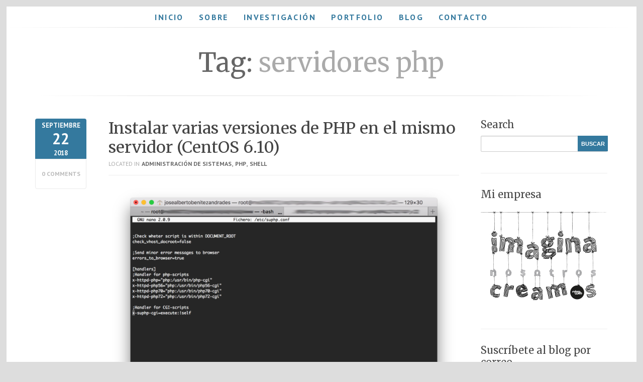

--- FILE ---
content_type: text/html; charset=UTF-8
request_url: https://www.jabenitez.com/tag/servidores-php/
body_size: 10786
content:
<!DOCTYPE html>
<html lang="es-ES" class="no-js no-svg">

	<head>
	    <meta charset="UTF-8">
	    <meta name="viewport" content="width=device-width, initial-scale=1">
	    <link rel="profile" href="https://gmpg.org/xfn/11" />
	    <title>servidores php &#8211; Jose Alberto Benítez Andrades</title>
<meta name='robots' content='max-image-preview:large' />
	<style>img:is([sizes="auto" i], [sizes^="auto," i]) { contain-intrinsic-size: 3000px 1500px }</style>
	<link rel="alternate" hreflang="es" href="https://www.jabenitez.com/tag/servidores-php/" />
<link rel="alternate" hreflang="x-default" href="https://www.jabenitez.com/tag/servidores-php/" />
<link rel='dns-prefetch' href='//secure.gravatar.com' />
<link rel='dns-prefetch' href='//stats.wp.com' />
<link rel='dns-prefetch' href='//v0.wordpress.com' />
<script type="text/javascript">
/* <![CDATA[ */
window._wpemojiSettings = {"baseUrl":"https:\/\/s.w.org\/images\/core\/emoji\/16.0.1\/72x72\/","ext":".png","svgUrl":"https:\/\/s.w.org\/images\/core\/emoji\/16.0.1\/svg\/","svgExt":".svg","source":{"concatemoji":"https:\/\/www.jabenitez.com\/wp-includes\/js\/wp-emoji-release.min.js?ver=6.8.3"}};
/*! This file is auto-generated */
!function(s,n){var o,i,e;function c(e){try{var t={supportTests:e,timestamp:(new Date).valueOf()};sessionStorage.setItem(o,JSON.stringify(t))}catch(e){}}function p(e,t,n){e.clearRect(0,0,e.canvas.width,e.canvas.height),e.fillText(t,0,0);var t=new Uint32Array(e.getImageData(0,0,e.canvas.width,e.canvas.height).data),a=(e.clearRect(0,0,e.canvas.width,e.canvas.height),e.fillText(n,0,0),new Uint32Array(e.getImageData(0,0,e.canvas.width,e.canvas.height).data));return t.every(function(e,t){return e===a[t]})}function u(e,t){e.clearRect(0,0,e.canvas.width,e.canvas.height),e.fillText(t,0,0);for(var n=e.getImageData(16,16,1,1),a=0;a<n.data.length;a++)if(0!==n.data[a])return!1;return!0}function f(e,t,n,a){switch(t){case"flag":return n(e,"\ud83c\udff3\ufe0f\u200d\u26a7\ufe0f","\ud83c\udff3\ufe0f\u200b\u26a7\ufe0f")?!1:!n(e,"\ud83c\udde8\ud83c\uddf6","\ud83c\udde8\u200b\ud83c\uddf6")&&!n(e,"\ud83c\udff4\udb40\udc67\udb40\udc62\udb40\udc65\udb40\udc6e\udb40\udc67\udb40\udc7f","\ud83c\udff4\u200b\udb40\udc67\u200b\udb40\udc62\u200b\udb40\udc65\u200b\udb40\udc6e\u200b\udb40\udc67\u200b\udb40\udc7f");case"emoji":return!a(e,"\ud83e\udedf")}return!1}function g(e,t,n,a){var r="undefined"!=typeof WorkerGlobalScope&&self instanceof WorkerGlobalScope?new OffscreenCanvas(300,150):s.createElement("canvas"),o=r.getContext("2d",{willReadFrequently:!0}),i=(o.textBaseline="top",o.font="600 32px Arial",{});return e.forEach(function(e){i[e]=t(o,e,n,a)}),i}function t(e){var t=s.createElement("script");t.src=e,t.defer=!0,s.head.appendChild(t)}"undefined"!=typeof Promise&&(o="wpEmojiSettingsSupports",i=["flag","emoji"],n.supports={everything:!0,everythingExceptFlag:!0},e=new Promise(function(e){s.addEventListener("DOMContentLoaded",e,{once:!0})}),new Promise(function(t){var n=function(){try{var e=JSON.parse(sessionStorage.getItem(o));if("object"==typeof e&&"number"==typeof e.timestamp&&(new Date).valueOf()<e.timestamp+604800&&"object"==typeof e.supportTests)return e.supportTests}catch(e){}return null}();if(!n){if("undefined"!=typeof Worker&&"undefined"!=typeof OffscreenCanvas&&"undefined"!=typeof URL&&URL.createObjectURL&&"undefined"!=typeof Blob)try{var e="postMessage("+g.toString()+"("+[JSON.stringify(i),f.toString(),p.toString(),u.toString()].join(",")+"));",a=new Blob([e],{type:"text/javascript"}),r=new Worker(URL.createObjectURL(a),{name:"wpTestEmojiSupports"});return void(r.onmessage=function(e){c(n=e.data),r.terminate(),t(n)})}catch(e){}c(n=g(i,f,p,u))}t(n)}).then(function(e){for(var t in e)n.supports[t]=e[t],n.supports.everything=n.supports.everything&&n.supports[t],"flag"!==t&&(n.supports.everythingExceptFlag=n.supports.everythingExceptFlag&&n.supports[t]);n.supports.everythingExceptFlag=n.supports.everythingExceptFlag&&!n.supports.flag,n.DOMReady=!1,n.readyCallback=function(){n.DOMReady=!0}}).then(function(){return e}).then(function(){var e;n.supports.everything||(n.readyCallback(),(e=n.source||{}).concatemoji?t(e.concatemoji):e.wpemoji&&e.twemoji&&(t(e.twemoji),t(e.wpemoji)))}))}((window,document),window._wpemojiSettings);
/* ]]> */
</script>
<style id='wp-emoji-styles-inline-css' type='text/css'>

	img.wp-smiley, img.emoji {
		display: inline !important;
		border: none !important;
		box-shadow: none !important;
		height: 1em !important;
		width: 1em !important;
		margin: 0 0.07em !important;
		vertical-align: -0.1em !important;
		background: none !important;
		padding: 0 !important;
	}
</style>
<link rel='stylesheet' id='wp-block-library-css' href='https://www.jabenitez.com/wp-includes/css/dist/block-library/style.min.css?ver=6.8.3' type='text/css' media='all' />
<style id='classic-theme-styles-inline-css' type='text/css'>
/*! This file is auto-generated */
.wp-block-button__link{color:#fff;background-color:#32373c;border-radius:9999px;box-shadow:none;text-decoration:none;padding:calc(.667em + 2px) calc(1.333em + 2px);font-size:1.125em}.wp-block-file__button{background:#32373c;color:#fff;text-decoration:none}
</style>
<link rel='stylesheet' id='mediaelement-css' href='https://www.jabenitez.com/wp-includes/js/mediaelement/mediaelementplayer-legacy.min.css?ver=4.2.17' type='text/css' media='all' />
<link rel='stylesheet' id='wp-mediaelement-css' href='https://www.jabenitez.com/wp-includes/js/mediaelement/wp-mediaelement.min.css?ver=6.8.3' type='text/css' media='all' />
<style id='jetpack-sharing-buttons-style-inline-css' type='text/css'>
.jetpack-sharing-buttons__services-list{display:flex;flex-direction:row;flex-wrap:wrap;gap:0;list-style-type:none;margin:5px;padding:0}.jetpack-sharing-buttons__services-list.has-small-icon-size{font-size:12px}.jetpack-sharing-buttons__services-list.has-normal-icon-size{font-size:16px}.jetpack-sharing-buttons__services-list.has-large-icon-size{font-size:24px}.jetpack-sharing-buttons__services-list.has-huge-icon-size{font-size:36px}@media print{.jetpack-sharing-buttons__services-list{display:none!important}}.editor-styles-wrapper .wp-block-jetpack-sharing-buttons{gap:0;padding-inline-start:0}ul.jetpack-sharing-buttons__services-list.has-background{padding:1.25em 2.375em}
</style>
<style id='powerpress-player-block-style-inline-css' type='text/css'>


</style>
<style id='global-styles-inline-css' type='text/css'>
:root{--wp--preset--aspect-ratio--square: 1;--wp--preset--aspect-ratio--4-3: 4/3;--wp--preset--aspect-ratio--3-4: 3/4;--wp--preset--aspect-ratio--3-2: 3/2;--wp--preset--aspect-ratio--2-3: 2/3;--wp--preset--aspect-ratio--16-9: 16/9;--wp--preset--aspect-ratio--9-16: 9/16;--wp--preset--color--black: #000000;--wp--preset--color--cyan-bluish-gray: #abb8c3;--wp--preset--color--white: #ffffff;--wp--preset--color--pale-pink: #f78da7;--wp--preset--color--vivid-red: #cf2e2e;--wp--preset--color--luminous-vivid-orange: #ff6900;--wp--preset--color--luminous-vivid-amber: #fcb900;--wp--preset--color--light-green-cyan: #7bdcb5;--wp--preset--color--vivid-green-cyan: #00d084;--wp--preset--color--pale-cyan-blue: #8ed1fc;--wp--preset--color--vivid-cyan-blue: #0693e3;--wp--preset--color--vivid-purple: #9b51e0;--wp--preset--color--aws-acc: #34799e;--wp--preset--gradient--vivid-cyan-blue-to-vivid-purple: linear-gradient(135deg,rgba(6,147,227,1) 0%,rgb(155,81,224) 100%);--wp--preset--gradient--light-green-cyan-to-vivid-green-cyan: linear-gradient(135deg,rgb(122,220,180) 0%,rgb(0,208,130) 100%);--wp--preset--gradient--luminous-vivid-amber-to-luminous-vivid-orange: linear-gradient(135deg,rgba(252,185,0,1) 0%,rgba(255,105,0,1) 100%);--wp--preset--gradient--luminous-vivid-orange-to-vivid-red: linear-gradient(135deg,rgba(255,105,0,1) 0%,rgb(207,46,46) 100%);--wp--preset--gradient--very-light-gray-to-cyan-bluish-gray: linear-gradient(135deg,rgb(238,238,238) 0%,rgb(169,184,195) 100%);--wp--preset--gradient--cool-to-warm-spectrum: linear-gradient(135deg,rgb(74,234,220) 0%,rgb(151,120,209) 20%,rgb(207,42,186) 40%,rgb(238,44,130) 60%,rgb(251,105,98) 80%,rgb(254,248,76) 100%);--wp--preset--gradient--blush-light-purple: linear-gradient(135deg,rgb(255,206,236) 0%,rgb(152,150,240) 100%);--wp--preset--gradient--blush-bordeaux: linear-gradient(135deg,rgb(254,205,165) 0%,rgb(254,45,45) 50%,rgb(107,0,62) 100%);--wp--preset--gradient--luminous-dusk: linear-gradient(135deg,rgb(255,203,112) 0%,rgb(199,81,192) 50%,rgb(65,88,208) 100%);--wp--preset--gradient--pale-ocean: linear-gradient(135deg,rgb(255,245,203) 0%,rgb(182,227,212) 50%,rgb(51,167,181) 100%);--wp--preset--gradient--electric-grass: linear-gradient(135deg,rgb(202,248,128) 0%,rgb(113,206,126) 100%);--wp--preset--gradient--midnight: linear-gradient(135deg,rgb(2,3,129) 0%,rgb(40,116,252) 100%);--wp--preset--font-size--small: 13px;--wp--preset--font-size--medium: 20px;--wp--preset--font-size--large: 21px;--wp--preset--font-size--x-large: 42px;--wp--preset--font-size--normal: 16px;--wp--preset--font-size--huge: 26px;--wp--preset--spacing--20: 0.44rem;--wp--preset--spacing--30: 0.67rem;--wp--preset--spacing--40: 1rem;--wp--preset--spacing--50: 1.5rem;--wp--preset--spacing--60: 2.25rem;--wp--preset--spacing--70: 3.38rem;--wp--preset--spacing--80: 5.06rem;--wp--preset--shadow--natural: 6px 6px 9px rgba(0, 0, 0, 0.2);--wp--preset--shadow--deep: 12px 12px 50px rgba(0, 0, 0, 0.4);--wp--preset--shadow--sharp: 6px 6px 0px rgba(0, 0, 0, 0.2);--wp--preset--shadow--outlined: 6px 6px 0px -3px rgba(255, 255, 255, 1), 6px 6px rgba(0, 0, 0, 1);--wp--preset--shadow--crisp: 6px 6px 0px rgba(0, 0, 0, 1);}:where(.is-layout-flex){gap: 0.5em;}:where(.is-layout-grid){gap: 0.5em;}body .is-layout-flex{display: flex;}.is-layout-flex{flex-wrap: wrap;align-items: center;}.is-layout-flex > :is(*, div){margin: 0;}body .is-layout-grid{display: grid;}.is-layout-grid > :is(*, div){margin: 0;}:where(.wp-block-columns.is-layout-flex){gap: 2em;}:where(.wp-block-columns.is-layout-grid){gap: 2em;}:where(.wp-block-post-template.is-layout-flex){gap: 1.25em;}:where(.wp-block-post-template.is-layout-grid){gap: 1.25em;}.has-black-color{color: var(--wp--preset--color--black) !important;}.has-cyan-bluish-gray-color{color: var(--wp--preset--color--cyan-bluish-gray) !important;}.has-white-color{color: var(--wp--preset--color--white) !important;}.has-pale-pink-color{color: var(--wp--preset--color--pale-pink) !important;}.has-vivid-red-color{color: var(--wp--preset--color--vivid-red) !important;}.has-luminous-vivid-orange-color{color: var(--wp--preset--color--luminous-vivid-orange) !important;}.has-luminous-vivid-amber-color{color: var(--wp--preset--color--luminous-vivid-amber) !important;}.has-light-green-cyan-color{color: var(--wp--preset--color--light-green-cyan) !important;}.has-vivid-green-cyan-color{color: var(--wp--preset--color--vivid-green-cyan) !important;}.has-pale-cyan-blue-color{color: var(--wp--preset--color--pale-cyan-blue) !important;}.has-vivid-cyan-blue-color{color: var(--wp--preset--color--vivid-cyan-blue) !important;}.has-vivid-purple-color{color: var(--wp--preset--color--vivid-purple) !important;}.has-black-background-color{background-color: var(--wp--preset--color--black) !important;}.has-cyan-bluish-gray-background-color{background-color: var(--wp--preset--color--cyan-bluish-gray) !important;}.has-white-background-color{background-color: var(--wp--preset--color--white) !important;}.has-pale-pink-background-color{background-color: var(--wp--preset--color--pale-pink) !important;}.has-vivid-red-background-color{background-color: var(--wp--preset--color--vivid-red) !important;}.has-luminous-vivid-orange-background-color{background-color: var(--wp--preset--color--luminous-vivid-orange) !important;}.has-luminous-vivid-amber-background-color{background-color: var(--wp--preset--color--luminous-vivid-amber) !important;}.has-light-green-cyan-background-color{background-color: var(--wp--preset--color--light-green-cyan) !important;}.has-vivid-green-cyan-background-color{background-color: var(--wp--preset--color--vivid-green-cyan) !important;}.has-pale-cyan-blue-background-color{background-color: var(--wp--preset--color--pale-cyan-blue) !important;}.has-vivid-cyan-blue-background-color{background-color: var(--wp--preset--color--vivid-cyan-blue) !important;}.has-vivid-purple-background-color{background-color: var(--wp--preset--color--vivid-purple) !important;}.has-black-border-color{border-color: var(--wp--preset--color--black) !important;}.has-cyan-bluish-gray-border-color{border-color: var(--wp--preset--color--cyan-bluish-gray) !important;}.has-white-border-color{border-color: var(--wp--preset--color--white) !important;}.has-pale-pink-border-color{border-color: var(--wp--preset--color--pale-pink) !important;}.has-vivid-red-border-color{border-color: var(--wp--preset--color--vivid-red) !important;}.has-luminous-vivid-orange-border-color{border-color: var(--wp--preset--color--luminous-vivid-orange) !important;}.has-luminous-vivid-amber-border-color{border-color: var(--wp--preset--color--luminous-vivid-amber) !important;}.has-light-green-cyan-border-color{border-color: var(--wp--preset--color--light-green-cyan) !important;}.has-vivid-green-cyan-border-color{border-color: var(--wp--preset--color--vivid-green-cyan) !important;}.has-pale-cyan-blue-border-color{border-color: var(--wp--preset--color--pale-cyan-blue) !important;}.has-vivid-cyan-blue-border-color{border-color: var(--wp--preset--color--vivid-cyan-blue) !important;}.has-vivid-purple-border-color{border-color: var(--wp--preset--color--vivid-purple) !important;}.has-vivid-cyan-blue-to-vivid-purple-gradient-background{background: var(--wp--preset--gradient--vivid-cyan-blue-to-vivid-purple) !important;}.has-light-green-cyan-to-vivid-green-cyan-gradient-background{background: var(--wp--preset--gradient--light-green-cyan-to-vivid-green-cyan) !important;}.has-luminous-vivid-amber-to-luminous-vivid-orange-gradient-background{background: var(--wp--preset--gradient--luminous-vivid-amber-to-luminous-vivid-orange) !important;}.has-luminous-vivid-orange-to-vivid-red-gradient-background{background: var(--wp--preset--gradient--luminous-vivid-orange-to-vivid-red) !important;}.has-very-light-gray-to-cyan-bluish-gray-gradient-background{background: var(--wp--preset--gradient--very-light-gray-to-cyan-bluish-gray) !important;}.has-cool-to-warm-spectrum-gradient-background{background: var(--wp--preset--gradient--cool-to-warm-spectrum) !important;}.has-blush-light-purple-gradient-background{background: var(--wp--preset--gradient--blush-light-purple) !important;}.has-blush-bordeaux-gradient-background{background: var(--wp--preset--gradient--blush-bordeaux) !important;}.has-luminous-dusk-gradient-background{background: var(--wp--preset--gradient--luminous-dusk) !important;}.has-pale-ocean-gradient-background{background: var(--wp--preset--gradient--pale-ocean) !important;}.has-electric-grass-gradient-background{background: var(--wp--preset--gradient--electric-grass) !important;}.has-midnight-gradient-background{background: var(--wp--preset--gradient--midnight) !important;}.has-small-font-size{font-size: var(--wp--preset--font-size--small) !important;}.has-medium-font-size{font-size: var(--wp--preset--font-size--medium) !important;}.has-large-font-size{font-size: var(--wp--preset--font-size--large) !important;}.has-x-large-font-size{font-size: var(--wp--preset--font-size--x-large) !important;}
:where(.wp-block-post-template.is-layout-flex){gap: 1.25em;}:where(.wp-block-post-template.is-layout-grid){gap: 1.25em;}
:where(.wp-block-columns.is-layout-flex){gap: 2em;}:where(.wp-block-columns.is-layout-grid){gap: 2em;}
:root :where(.wp-block-pullquote){font-size: 1.5em;line-height: 1.6;}
</style>
<link rel='stylesheet' id='aws_style-css' href='https://www.jabenitez.com/wp-content/themes/awsm-wp/style.css?ver=1.8.3' type='text/css' media='screen' />
<style id='aws_style-inline-css' type='text/css'>
body,h4,h5,p,.subtitle,#hovercard p.subtitle,.awsm-info h3,.awsm-info a.button,.wp-block-search__button{font-family: 'PT Sans', Helvetica, Arial, sans-serif;}#main_menu ul li a,.customSelectInner,.hasCustomSelect option{font-family: 'PT Sans', Helvetica, Arial, sans-serif;} h1,h2,h3,h6,h5.about_subtitle,#hovercard h2,h3.achievement_title,.main-title .subtitle,h2.entry-title,h1.entry-title,.widget h3.widget-title,.widget_footer h3.widget-title,.post-content h1,.post-content h2,.post-content h3,.post-content h4,.post-content h5,.post-content h6{font-family: 'Merriweather', Georgia, serif;}.awsm-info{background: rgba(52,121,158,0.8);}.awsm-portfolio-links a.button:hover{background-color: rgba(52,121,158,0.8);}a,a:hover,a:focus,#sidebar .current-menu-item a,#portfolio_filter li.current a,#portfolio_filter li a:hover,.awsm-info p a,.awsm-info p a:hover,h2.entry-title a:hover,h1.entry-title a:hover,.entry-header ul a:hover,.comments a:hover,.customSelectInner,.hasCustomSelect option{color: #34799e;}.skill_set,.soft_skill span,.submit_button,.main_nav li:hover a,.link-active,.current-menu-item a,.main_nav ul.sub-menu,.button,#submit,.wpcf7-submit,.post .date,.tags a,.entry-footer li a:hover,.post-content .wp-caption,.comment .comment-meta .comment-reply-link:hover,#searchsubmit,.wp-block-button__link,.wp-block-search__button,body div.wpforms-container-full .wpforms-form input[type=submit], body div.wpforms-container-full .wpforms-form button[type=submit], body div.wpforms-container-full .wpforms-form .wpforms-page-button,body div.wpforms-container-full .wpforms-form input[type=submit]:hover, body div.wpforms-container-full .wpforms-form button[type=submit]:hover, body div.wpforms-container-full .wpforms-form .wpforms-page-button:hover,body div.wpforms-container-full .wpforms-form input[type=submit]:focus, body div.wpforms-container-full .wpforms-form button[type=submit]:focus, body div.wpforms-container-full .wpforms-form .wpforms-page-button:focus {background: #34799e;}.single_portfolio_title .post_previous a:hover, .single_portfolio_title .post_next a:hover,.post_previous a:hover,.post_next a:hover,.controls_wrap .flex-prev:hover,.controls_wrap .flex-next:hover,.tags a,.wp-pagenavi a:hover, .wp-pagenavi span.current,#aws_pagination .page-numbers:hover,#aws_pagination .page-numbers.current,.flexslider_portfolio .flex-prev:hover,.flexslider_portfolio .flex-next:hover,select.selectnav option:hover{background-color: #34799e;}#portfolio_filter li.current a,#portfolio_filter li a:hover{border-bottom: 3px solid #34799e;}.awsm-info a:hover {box-shadow: inset 0 0 0 0.3em rgba(52,121,158,0.8);}.soft_skill span:before{border-color: transparent #34799e transparent;}.post-content pre{border-left: 5px solid #34799e;}.lt-ie8 .awsm-info,.lt-ie8 .submit_button,.lt-ie8 .skill_set,.lt-ie8 .button,.lt-ie8 .main_nav li a:hover,.lt-ie8 .link-active,.lt-ie9 .awsm-info{background: #34799e;}@media screen and (max-width: 897px) {#one_page_menu.main_nav ul.sub-menu li:hover a,#one_page_menu.main_nav ul.sub-menu li:hover a.link-active{background: #34799e;background-position: 0 0;color: #FFF;}}.has-small-font-size{ font-size: 13px;}.has-normal-font-size{ font-size: 16px;}.has-large-font-size{ font-size: 21px;}.has-huge-font-size{ font-size: 26px;}.has-aws-acc-background-color{ background-color: #34799e;}.has-aws-acc-color{ color: #34799e;}
</style>
<link rel='stylesheet' id='meks-ads-widget-css' href='https://www.jabenitez.com/wp-content/plugins/meks-easy-ads-widget/css/style.css?ver=2.0.9' type='text/css' media='all' />
<link rel='stylesheet' id='meks_instagram-widget-styles-css' href='https://www.jabenitez.com/wp-content/plugins/meks-easy-instagram-widget/css/widget.css?ver=6.8.3' type='text/css' media='all' />
<link rel='stylesheet' id='meks-flickr-widget-css' href='https://www.jabenitez.com/wp-content/plugins/meks-simple-flickr-widget/css/style.css?ver=1.3' type='text/css' media='all' />
<link rel='stylesheet' id='meks-author-widget-css' href='https://www.jabenitez.com/wp-content/plugins/meks-smart-author-widget/css/style.css?ver=1.1.5' type='text/css' media='all' />
<link rel='stylesheet' id='meks-social-widget-css' href='https://www.jabenitez.com/wp-content/plugins/meks-smart-social-widget/css/style.css?ver=1.6.5' type='text/css' media='all' />
<link rel='stylesheet' id='meks-themeforest-widget-css' href='https://www.jabenitez.com/wp-content/plugins/meks-themeforest-smart-widget/css/style.css?ver=1.6' type='text/css' media='all' />
<link rel='stylesheet' id='jetpack-subscriptions-css' href='https://www.jabenitez.com/wp-content/plugins/jetpack/_inc/build/subscriptions/subscriptions.min.css?ver=15.4' type='text/css' media='all' />
<link rel='stylesheet' id='zotpress.shortcode.min.css-css' href='https://www.jabenitez.com/wp-content/plugins/zotpress/css/zotpress.shortcode.min.css?ver=7.4' type='text/css' media='all' />
<script type="text/javascript" src="https://www.jabenitez.com/wp-includes/js/jquery/jquery.min.js?ver=3.7.1" id="jquery-core-js"></script>
<script type="text/javascript" src="https://www.jabenitez.com/wp-includes/js/jquery/jquery-migrate.min.js?ver=3.4.1" id="jquery-migrate-js"></script>
<script type="text/javascript" id="awsm-buddy-contact-js-extra">
/* <![CDATA[ */
var aws_settings = {"one_page":"1","front_page":"","use_form":"1","use_captcha":"1","ajax_url":"https:\/\/www.jabenitez.com\/wp-admin\/admin-ajax.php"};
/* ]]> */
</script>
<script type="text/javascript" src="https://www.jabenitez.com/wp-content/plugins/awsm-buddy/assets/js/contact.js?ver=1.0.2" id="awsm-buddy-contact-js"></script>
<script type="text/javascript" src="https://www.jabenitez.com/wp-content/themes/awsm-wp/assets/js/jquery.easing.1.3.js?ver=1.8.3" id="aws_easing-js"></script>
<script type="text/javascript" src="https://www.jabenitez.com/wp-content/themes/awsm-wp/assets/js/jquery.colorbox.js?ver=1.8.3" id="aws_colorbox-js"></script>
<script type="text/javascript" src="https://www.jabenitez.com/wp-content/themes/awsm-wp/assets/js/jquery.flexslider-min.js?ver=1.8.3" id="aws_flexslider-js"></script>
<script type="text/javascript" src="https://www.jabenitez.com/wp-content/themes/awsm-wp/assets/js/jquery.knob.js?ver=1.8.3" id="aws_knob-js"></script>
<script type="text/javascript" src="https://www.jabenitez.com/wp-content/themes/awsm-wp/assets/js/selectnav.min.js?ver=1.8.3" id="aws_selectnav-js"></script>
<script type="text/javascript" src="https://www.jabenitez.com/wp-content/themes/awsm-wp/assets/js/jquery.customSelect.min.js?ver=1.8.3" id="aws_custom_select-js"></script>
<script type="text/javascript" src="https://www.jabenitez.com/wp-includes/js/imagesloaded.min.js?ver=5.0.0" id="imagesloaded-js"></script>
<script type="text/javascript" id="aws_main-js-extra">
/* <![CDATA[ */
var aws_settings = {"one_page":"1","front_page":"","use_form":"1","use_captcha":"1","ajax_url":"https:\/\/www.jabenitez.com\/wp-admin\/admin-ajax.php"};
/* ]]> */
</script>
<script type="text/javascript" src="https://www.jabenitez.com/wp-content/themes/awsm-wp/assets/js/main.js?ver=1.8.3" id="aws_main-js"></script>
<link rel="https://api.w.org/" href="https://www.jabenitez.com/wp-json/" /><link rel="alternate" title="JSON" type="application/json" href="https://www.jabenitez.com/wp-json/wp/v2/tags/144" /><link rel="EditURI" type="application/rsd+xml" title="RSD" href="https://www.jabenitez.com/xmlrpc.php?rsd" />
<meta name="generator" content="WordPress 6.8.3" />
<meta name="generator" content="WPML ver:4.8.6 stt:1,2;" />
<meta name="generator" content="Redux 4.5.10" />            <script type="text/javascript"><!--
                                function powerpress_pinw(pinw_url){window.open(pinw_url, 'PowerPressPlayer','toolbar=0,status=0,resizable=1,width=460,height=320');	return false;}
                //-->

                // tabnab protection
                window.addEventListener('load', function () {
                    // make all links have rel="noopener noreferrer"
                    document.querySelectorAll('a[target="_blank"]').forEach(link => {
                        link.setAttribute('rel', 'noopener noreferrer');
                    });
                });
            </script>
            <style type="text/css">.rsvpArea, .rsvpParagraph, #rsvpPlugin {display:none;} </style>	<style>img#wpstats{display:none}</style>
		<link href='https://fonts.googleapis.com/css?family=Merriweather:400,700,300' rel='stylesheet' type='text/css'><link href='https://fonts.googleapis.com/css?family=PT+Sans:400,700' rel='stylesheet' type='text/css'>
<!-- Jetpack Open Graph Tags -->
<meta property="og:type" content="website" />
<meta property="og:title" content="servidores php &#8211; Jose Alberto Benítez Andrades" />
<meta property="og:url" content="https://www.jabenitez.com/tag/servidores-php/" />
<meta property="og:site_name" content="Jose Alberto Benítez Andrades" />
<meta property="og:image" content="https://s0.wp.com/i/blank.jpg" />
<meta property="og:image:width" content="200" />
<meta property="og:image:height" content="200" />
<meta property="og:image:alt" content="" />
<meta property="og:locale" content="es_ES" />

<!-- End Jetpack Open Graph Tags -->
		<style type="text/css" id="wp-custom-css">
			.content-wrapper{margin-bottom:80px !important;}

.su-spoiler-title{font-size:20px !important;}


#one_page_menu li:nth-child(9),#one_page_menu li:nth-child(8),#one_page_menu li:nth-child(7){display:none;}

.otro{background:#065bba !important;}		</style>
		<meta name="fediverse:creator" content="@jabenitez88@mastodon.social">
	</head>
  
<body data-rsssl=1 class="archive tag tag-servidores-php tag-144 wp-embed-responsive wp-theme-awsm-wp awsm-v_1_8_3">

<p id="back-top">
  <a href="#top">Top</a>
</p>

<!-- BEGIN Main (#main) -->
<div id="main">
	<!-- BEGIN Main Menu Navigation -->
<div id="main_menu">
				<ul id="one_page_menu" class="main_nav">
								<li>
												<a href="https://www.jabenitez.com/#home" class="aws-one-page" data-slug="home">Inicio</a>
											</li>
				
								
		  					<li>
												<a href="https://www.jabenitez.com/#about-me" class="aws-one-page" data-slug="about-me">Sobre</a>
											</li>
				
								
		  					<li>
												<a href="https://www.jabenitez.com/#investigacion" class="aws-one-page" data-slug="investigacion">Investigación</a>
											</li>
				
								
		  					<li>
												<a href="https://www.jabenitez.com/#portfolio" class="aws-one-page" data-slug="portfolio">Portfolio</a>
											</li>
				
								
		  					<li>
												<a href="https://www.jabenitez.com/#blog" class="aws-one-page" data-slug="blog">Blog</a>
											</li>
				
								
		  					<li>
												<a href="https://www.jabenitez.com/#contact" class="aws-one-page" data-slug="contact">Contacto</a>
											</li>
				
								
		  				
					<li>
																		<a href="https://www.jabenitez.com/politica-de-cookies/" class="" target="_blank">Política de Cookies</a>
											</li>
								
		  				
					<li>
																		<a href="https://www.jabenitez.com/politica-de-privacidad/" class="" target="_blank">Política de Privacidad</a>
											</li>
								
		  				
					<li>
																		<a href="https://www.jabenitez.com/aviso-legal/" class="" target="_blank">Aviso Legal</a>
											</li>
								
		  			</ul>
		
		</div>
<!-- END Main Menu Navigation --> 	
<!-- BEGIN Container (#container) / this is a top container -->
<div id="top" class="container">

<!-- BEGIN archive -->
<div id="archive" class="row twelvecol content-wrapper">

<!-- BEGIN Archive Head -->
<div class="text-center">
  <h1 class="main-title title">
  		Tag: <span class="subtitle">servidores php</span>
	  </h1>
  <div class="hr"></div>
</div>
<!-- END Archive Head -->
<!-- BEGIN content -->
<div class="centered">
	
		
	<div class="ninecol inrespo">
			
		<!-- grab the posts -->

<div class="post clearfix blog_2 post-1076 type-post status-publish format-standard has-post-thumbnail hentry category-administracion-de-sistemas category-php category-shell tag-apache tag-php tag-php72 tag-servidores tag-servidores-php">

<div class="twelvecol inrespo">
	
	<div class="twocol inrespo">
		<div class="date updated">
			<span class="month">
				septiembre			</span>
			<span class="day">
				22			</span>
			<span class="year">
				2018			</span>
		</div>
		
					<div class="comments">
				<a href="https://www.jabenitez.com/2018/09/22/instalar-varias-versiones-de-php-en-el-mismo-servidor-centos-6-10/#respond">0 Comments</a>			</div>
				
		
	</div>
	
	<div class="tencol last inrespo">
		
	<div class="entry-header">
		
		<div class="title">
			
							<h2 class="entry-title">
					<a href="https://www.jabenitez.com/2018/09/22/instalar-varias-versiones-de-php-en-el-mismo-servidor-centos-6-10/" title="Instalar varias versiones de PHP en el mismo servidor (CentOS 6.10)">Instalar varias versiones de PHP en el mismo servidor (CentOS 6.10)</a>
				</h2>
		  			
				        	        <ul>
				<li>
					<span>LOCATED IN</span> <a href="https://www.jabenitez.com/category/administracion-de-sistemas/" rel="category tag">Administración de sistemas</a>, <a href="https://www.jabenitez.com/category/php/" rel="category tag">PHP</a>, <a href="https://www.jabenitez.com/category/shell/" rel="category tag">SHELL</a> 
				</li>
	        </ul>
	    	    	        
		</div>
		
	</div>
	
	<div class="clear"></div>
	 		   	 

<!-- BEGIN featured featured -->

	
			
			<div class="post-image">

	        <a href="https://www.jabenitez.com/2018/09/22/instalar-varias-versiones-de-php-en-el-mismo-servidor-centos-6-10/"><img width="845" height="564" src="https://www.jabenitez.com/wp-content/uploads/2018/09/varias-versiones-de-php-845x564.png" class="attachment-post-thumb size-post-thumb wp-post-image" alt="" decoding="async" fetchpriority="high" srcset="https://www.jabenitez.com/wp-content/uploads/2018/09/varias-versiones-de-php-845x564.png 845w, https://www.jabenitez.com/wp-content/uploads/2018/09/varias-versiones-de-php-300x200.png 300w, https://www.jabenitez.com/wp-content/uploads/2018/09/varias-versiones-de-php-768x513.png 768w, https://www.jabenitez.com/wp-content/uploads/2018/09/varias-versiones-de-php-1024x683.png 1024w, https://www.jabenitez.com/wp-content/uploads/2018/09/varias-versiones-de-php-455x304.png 455w, https://www.jabenitez.com/wp-content/uploads/2018/09/varias-versiones-de-php-440x294.png 440w, https://www.jabenitez.com/wp-content/uploads/2018/09/varias-versiones-de-php-547x365.png 547w, https://www.jabenitez.com/wp-content/uploads/2018/09/varias-versiones-de-php.png 1792w" sizes="(max-width: 845px) 100vw, 845px" /></a>

	    </div><!--post-image-->
	
		

<!-- END featured media -->   	
	<div class="clear"></div>
	
		<div class="post-content">
		<p>Historia de PHP Todos aquellos que nos dedicamos profesionalmente al mundo de las tecnologías, a las ciencias de la computación y a la Ingeniería en Informática, sabemos que debemos estar actualizados a nivel de conocimientos y a nivel de aplicaciones[&#8230;]</p>
	</div>
 	
	<div class="entry-footer">
		
		<div class="meta-info">
				
						  		<ul><li><a href="https://www.jabenitez.com/tag/apache/" rel="tag">apache</a></li><li><a href="https://www.jabenitez.com/tag/php/" rel="tag">php</a></li><li><a href="https://www.jabenitez.com/tag/php72/" rel="tag">php72</a></li><li><a href="https://www.jabenitez.com/tag/servidores/" rel="tag">servidores</a></li><li><a href="https://www.jabenitez.com/tag/servidores-php/" rel="tag">servidores php</a></li></ul>								
		  			  		<a href="https://www.jabenitez.com/2018/09/22/instalar-varias-versiones-de-php-en-el-mismo-servidor-centos-6-10/" class="read_more_link">Continue Reading &rarr;</a>
		  			  	
	  	</div><!-- meta info -->	
	  		
	</div>
	
	</div>
	
		
</div>
	
	<div class="post_hr"></div>
	
</div>
	

<div class="clear"></div>
		

	<script type="text/javascript">
	/* <![CDATA[ */
		(function($) {
		$(document).ready(function() {
			if(aws_settings.front_page == true){
				$.get('https://www.jabenitez.com/2018/09/22/instalar-varias-versiones-de-php-en-el-mismo-servidor-centos-6-10/', function(data) {
  				var $data = $(data);
  				var replace_pagination = $data.find('#aws_pagination').html();
  			  $('#aws_pagination').html(replace_pagination);
				});
			}
		});
	})(jQuery);
	/* ]]> */
	</script>

	
	</div>
	
		
	<!-- BEGIN sidebar wrapper -->
	<div class="threecol last inrespo">
		
		<!-- BEGIN #sidebar -->
<div id="sidebar">
	<div id="search-2" class="widget widget_search"><h3 class="widget-title">Search</h3><form role="search" method="get" id="searchform" class="searchform" action="https://www.jabenitez.com/">
				<div>
					<label class="screen-reader-text" for="s">Buscar:</label>
					<input type="text" value="" name="s" id="s" />
					<input type="submit" id="searchsubmit" value="Buscar" />
				</div>
			<input type='hidden' name='lang' value='es' /></form></div><div id="text-2" class="widget widget_text"><h3 class="widget-title">Mi empresa</h3>			<div class="textwidget"><a href="http://www.indipro.es" target="_blank"><img src="https://www.jabefitness.com/wp-content/uploads/2015/04/bannerindipro_250.jpg" alt="Diseño web" /></a></div>
		</div><div id="blog_subscription-2" class="widget widget_blog_subscription jetpack_subscription_widget"><h3 class="widget-title">Suscríbete al blog por correo</h3>
			<div class="wp-block-jetpack-subscriptions__container">
			<form action="#" method="post" accept-charset="utf-8" id="subscribe-blog-blog_subscription-2"
				data-blog="55850081"
				data-post_access_level="everybody" >
									<div id="subscribe-text"><p>Introduce tu correo electrónico para suscribirte a este blog y recibir notificaciones de nuevas entradas.</p>
</div>
										<p id="subscribe-email">
						<label id="jetpack-subscribe-label"
							class="screen-reader-text"
							for="subscribe-field-blog_subscription-2">
							Dirección de correo electrónico						</label>
						<input type="email" name="email" autocomplete="email" required="required"
																					value=""
							id="subscribe-field-blog_subscription-2"
							placeholder="Dirección de correo electrónico"
						/>
					</p>

					<p id="subscribe-submit"
											>
						<input type="hidden" name="action" value="subscribe"/>
						<input type="hidden" name="source" value="https://www.jabenitez.com/tag/servidores-php/"/>
						<input type="hidden" name="sub-type" value="widget"/>
						<input type="hidden" name="redirect_fragment" value="subscribe-blog-blog_subscription-2"/>
						<input type="hidden" id="_wpnonce" name="_wpnonce" value="c354c01e5d" /><input type="hidden" name="_wp_http_referer" value="/tag/servidores-php/" />						<button type="submit"
															class="wp-block-button__link"
																					name="jetpack_subscriptions_widget"
						>
							Suscribir						</button>
					</p>
							</form>
						</div>
			
</div>
		<div id="recent-posts-2" class="widget widget_recent_entries">
		<h3 class="widget-title">Recent Posts</h3>
		<ul>
											<li>
					<a href="https://www.jabenitez.com/2021/07/07/defiendo-mi-tfm-sobre-ia-twitter-y-tca-en-el-master-de-ingenieria-y-ciencia-de-datos-de-la-uned/">Defiendo mi TFM sobre IA, Twitter y TCA en el Máster de Ingeniería y Ciencia de Datos de la UNED</a>
									</li>
											<li>
					<a href="https://www.jabenitez.com/2020/04/09/feasibility-of-social-network-based-ehealth-intervention-on-the-improvement-of-healthy-habits-among-children/">Feasibility of Social-Network-Based eHealth Intervention on the Improvement of Healthy Habits among Children</a>
									</li>
											<li>
					<a href="https://www.jabenitez.com/2019/12/29/akamai_503-como-solucionar-un-baneo-de-ip-por-akamai-mailchimp-no-conecta-con-error-503/">Akamai_503, cómo solucionar un baneo de IP por Akamai (Mailchimp no conecta con error 503)</a>
									</li>
											<li>
					<a href="https://www.jabenitez.com/2019/10/20/parpadeo-de-pantalla-en-dell-xps-7590/">Parpadeo de pantalla en Dell XPS 7590</a>
									</li>
											<li>
					<a href="https://www.jabenitez.com/2019/10/20/adobe-premiere-pro-se-cuelga-al-seleccionar-nombre-para-exportar/">Adobe Premiere Pro se cuelga al seleccionar nombre para exportar</a>
									</li>
					</ul>

		</div><div id="archives-2" class="widget widget_archive"><h3 class="widget-title">Archives</h3>
			<ul>
					<li><a href='https://www.jabenitez.com/2021/07/'>julio 2021</a></li>
	<li><a href='https://www.jabenitez.com/2020/04/'>abril 2020</a></li>
	<li><a href='https://www.jabenitez.com/2019/12/'>diciembre 2019</a></li>
	<li><a href='https://www.jabenitez.com/2019/10/'>octubre 2019</a></li>
	<li><a href='https://www.jabenitez.com/2018/10/'>octubre 2018</a></li>
	<li><a href='https://www.jabenitez.com/2018/09/'>septiembre 2018</a></li>
	<li><a href='https://www.jabenitez.com/2018/02/'>febrero 2018</a></li>
	<li><a href='https://www.jabenitez.com/2018/01/'>enero 2018</a></li>
	<li><a href='https://www.jabenitez.com/2016/09/'>septiembre 2016</a></li>
	<li><a href='https://www.jabenitez.com/2016/06/'>junio 2016</a></li>
	<li><a href='https://www.jabenitez.com/2015/08/'>agosto 2015</a></li>
	<li><a href='https://www.jabenitez.com/2015/05/'>mayo 2015</a></li>
	<li><a href='https://www.jabenitez.com/2014/10/'>octubre 2014</a></li>
	<li><a href='https://www.jabenitez.com/2014/09/'>septiembre 2014</a></li>
	<li><a href='https://www.jabenitez.com/2014/06/'>junio 2014</a></li>
	<li><a href='https://www.jabenitez.com/2014/02/'>febrero 2014</a></li>
	<li><a href='https://www.jabenitez.com/2014/01/'>enero 2014</a></li>
	<li><a href='https://www.jabenitez.com/2013/11/'>noviembre 2013</a></li>
	<li><a href='https://www.jabenitez.com/2013/10/'>octubre 2013</a></li>
	<li><a href='https://www.jabenitez.com/2013/09/'>septiembre 2013</a></li>
	<li><a href='https://www.jabenitez.com/2013/08/'>agosto 2013</a></li>
	<li><a href='https://www.jabenitez.com/2013/07/'>julio 2013</a></li>
			</ul>

			</div><div id="categories-2" class="widget widget_categories"><h3 class="widget-title">Categories</h3>
			<ul>
					<li class="cat-item cat-item-22"><a href="https://www.jabenitez.com/category/administracion-de-sistemas/">Administración de sistemas</a>
</li>
	<li class="cat-item cat-item-75"><a href="https://www.jabenitez.com/category/blogging/">Blogging</a>
</li>
	<li class="cat-item cat-item-65"><a href="https://www.jabenitez.com/category/css/">CSS</a>
</li>
	<li class="cat-item cat-item-87"><a href="https://www.jabenitez.com/category/htaccess/">htaccess</a>
</li>
	<li class="cat-item cat-item-150"><a href="https://www.jabenitez.com/category/investigacion/">Investigación</a>
</li>
	<li class="cat-item cat-item-41"><a href="https://www.jabenitez.com/category/joomla/">Joomla</a>
</li>
	<li class="cat-item cat-item-66"><a href="https://www.jabenitez.com/category/jquery/">jQuery</a>
</li>
	<li class="cat-item cat-item-23"><a href="https://www.jabenitez.com/category/mysql/">MySQL</a>
</li>
	<li class="cat-item cat-item-3"><a href="https://www.jabenitez.com/category/noticias/">Noticias</a>
</li>
	<li class="cat-item cat-item-127"><a href="https://www.jabenitez.com/category/web-semantica/ontologias/">Ontologías</a>
</li>
	<li class="cat-item cat-item-128"><a href="https://www.jabenitez.com/category/web-semantica/owl/">OWL</a>
</li>
	<li class="cat-item cat-item-2"><a href="https://www.jabenitez.com/category/personal/">Personal</a>
</li>
	<li class="cat-item cat-item-24"><a href="https://www.jabenitez.com/category/php/">PHP</a>
</li>
	<li class="cat-item cat-item-76"><a href="https://www.jabenitez.com/category/ponencias/">Ponencias</a>
</li>
	<li class="cat-item cat-item-95"><a href="https://www.jabenitez.com/category/protege/">Protégé</a>
</li>
	<li class="cat-item cat-item-131"><a href="https://www.jabenitez.com/category/raspberry/">Raspberry</a>
</li>
	<li class="cat-item cat-item-147"><a href="https://www.jabenitez.com/category/seguridad/">Seguridad</a>
</li>
	<li class="cat-item cat-item-146"><a href="https://www.jabenitez.com/category/servicios-de-internet/">Servicios de Internet</a>
</li>
	<li class="cat-item cat-item-28"><a href="https://www.jabenitez.com/category/shell/">SHELL</a>
</li>
	<li class="cat-item cat-item-101"><a href="https://www.jabenitez.com/category/software/">Software</a>
</li>
	<li class="cat-item cat-item-96"><a href="https://www.jabenitez.com/category/tomcat/">TOMCAT</a>
</li>
	<li class="cat-item cat-item-29"><a href="https://www.jabenitez.com/category/unix/">Unix</a>
</li>
	<li class="cat-item cat-item-126"><a href="https://www.jabenitez.com/category/web-semantica/">Web Semántica</a>
</li>
	<li class="cat-item cat-item-121"><a href="https://www.jabenitez.com/category/wordpress/">Wordpress</a>
</li>
			</ul>

			</div><div id="meta-2" class="widget widget_meta"><h3 class="widget-title">Meta</h3>
		<ul>
						<li><a href="https://www.jabenitez.com/wp-login.php">Acceder</a></li>
			<li><a href="https://www.jabenitez.com/feed/">Feed de entradas</a></li>
			<li><a href="https://www.jabenitez.com/comments/feed/">Feed de comentarios</a></li>

			<li><a href="https://es.wordpress.org/">WordPress.org</a></li>
		</ul>

		</div>	
	<div id="aws_sticky">
			</div>
	
</div>
<!-- END #sidebar -->		
	</div>
	<!-- BEGIN sidebar wrapper -->
	
			
</div>
<!-- END content -->

</div>
<!-- END archive -->

</div>
<!-- END Container (#container) -->


		<!-- Copyright -->
		<div class="text-center copyright_text"><p>Creado por <a href="https://twitter.com/jabenitez88" target="_blank" rel="noopener">Jose Alberto Benítez Andrades</a>. Hecho en <a href="http://www.wordpress.org" target="_blank" rel="noopener">WordPress</a>. <a href="/aviso-legal" target="_blank" rel="noopener">Aviso legal</a> - <a href="/politica-de-privacidad" target="_blank" rel="noopener">Política de Privacidad</a> - <a href="/politica-de-cookies" target="_blank" rel="noopener">Política de cookies</a>.</p>
</div>
	
</div>
<!-- END Main (#main) -->  

<!-- Hovercard shortcode empty div -->
<div id="hovercard"></div>
<!-- Hovercard shortcode empty div -->

<script type="speculationrules">
{"prefetch":[{"source":"document","where":{"and":[{"href_matches":"\/*"},{"not":{"href_matches":["\/wp-*.php","\/wp-admin\/*","\/wp-content\/uploads\/*","\/wp-content\/*","\/wp-content\/plugins\/*","\/wp-content\/themes\/awsm-wp\/*","\/*\\?(.+)"]}},{"not":{"selector_matches":"a[rel~=\"nofollow\"]"}},{"not":{"selector_matches":".no-prefetch, .no-prefetch a"}}]},"eagerness":"conservative"}]}
</script>
<!-- Piwik -->
<script type="text/javascript">
  var _paq = _paq || [];
  _paq.push(['trackPageView']);
  _paq.push(['enableLinkTracking']);
  (function() {
    var u=(("https:" == document.location.protocol) ? "https" : "http") + "://www.jabefitness.com/analitica/";
    _paq.push(['setTrackerUrl', u+'piwik.php']);
    _paq.push(['setSiteId', 2]);
    var d=document, g=d.createElement('script'), s=d.getElementsByTagName('script')[0]; g.type='text/javascript';
    g.defer=true; g.async=true; g.src=u+'piwik.js'; s.parentNode.insertBefore(g,s);
  })();
</script>
<!-- End Piwik Code -->
<script type="text/javascript" id="zotpress.dl.min.js-js-extra">
/* <![CDATA[ */
var zpDLAJAX = {"ajaxurl":"https:\/\/www.jabenitez.com\/wp-admin\/admin-ajax.php","zpDL_nonce":"d130fa72c4","action":"zpDLViaAJAX"};
/* ]]> */
</script>
<script type="text/javascript" src="https://www.jabenitez.com/wp-content/plugins/zotpress/js/zotpress.dl.min.js?ver=7.4" id="zotpress.dl.min.js-js"></script>
<script type="text/javascript" id="zotpress.cite.min.js-js-extra">
/* <![CDATA[ */
var zpCiteAJAX = {"ajaxurl":"https:\/\/www.jabenitez.com\/wp-admin\/admin-ajax.php","zpCite_nonce":"66a425f428","action":"zpCiteViaAJAX"};
/* ]]> */
</script>
<script type="text/javascript" src="https://www.jabenitez.com/wp-content/plugins/zotpress/js/zotpress.cite.min.js?ver=7.4" id="zotpress.cite.min.js-js"></script>
<script type="text/javascript" id="jetpack-stats-js-before">
/* <![CDATA[ */
_stq = window._stq || [];
_stq.push([ "view", {"v":"ext","blog":"55850081","post":"0","tz":"1","srv":"www.jabenitez.com","arch_tag":"servidores-php","arch_results":"1","j":"1:15.4"} ]);
_stq.push([ "clickTrackerInit", "55850081", "0" ]);
/* ]]> */
</script>
<script type="text/javascript" src="https://stats.wp.com/e-202604.js" id="jetpack-stats-js" defer="defer" data-wp-strategy="defer"></script>
</body>
<!-- END Body -->
</html>

--- FILE ---
content_type: text/css
request_url: https://www.jabenitez.com/wp-content/themes/awsm-wp/style.css?ver=1.8.3
body_size: 19120
content:
/**
 * Theme Name:  AWSM
 * Theme URI:  https://mekshq.com/theme/awsm/
 * Text Domain: awsm
 * Description: A clean and simple personal CV & portfolio WordPress theme.
 * Author:  meks
 * Author URI:  https://mekshq.com/
 * Version:  1.8.3
 * License: GNU General Public License
 * License URI: license.txt
 */

 /*------------------------------------------------------

GENERAL STYLES OVERVIEW: 

		1. LINKS
		2. MISCS
		3. BASE STYLES  
		4. FORM STYLES 
		5. GRID
		6. GENERAL STYLE
		7. TYPOGRAPHY STYLE
		8. NAVIGATION STYLES
		9. ABOUT PAGE STYLES
		10. SOCIAL ICONS STYLES
		11. PROFILE ICONS POSSITIONS STYLES
		12. TIMELINE STYLES
		13. PORTFOLIO STYLES
		14. PORTFOLIO ICONS
		15. SINGLE PORTFOLIO PAGE STYLES
		16. FLEXSLIDER STYLES
		17. HOVERCARD SHORTCODE STYLES
		18. SKILLS SHORTCODE STYLES
		19. KNOBBOX SHORTCODE STYLES
		20. PERSONAL SKILLS SHORTCODE STYLES
		21. SERVICES SHORTCODE STYLES
		22. ADDITIONAL STYLES
		23. CONTACT PAGE TEMPLATE STYLES
		24. CONTACT FORM 7 STYLES
		25. BUTTON STYLES
		26. BROWSER FIXES
		27. ADDITIONAL STYLES
		28. FOOTER STYLES
		29. BLOG STYLE
		30. WIDGETS STYLE
		31. ADDITIONAL WIDGET STYLES
		32. SEARCH WIDGET
		33. BLOG TEMPLATE 1 STYLES
		34. BLOG TEMPLATE 2 AND 3 STYLES
		35. TIMELINE BLOG STYLES
		36. POST META
		37. POST SINGLE ENTRY STYLES
		38. COMMENT STYLES
		39. COMMENT FORM
		40. ARCHIVE TAGS
		41. WP-PAGINATION 
		42. ADDITIONAL STYLES
		43. TEMPLATE LIGHT STYLE CSS / BASIC COLORS
		44. COLORBOX STYLE
		45. RESPONSIVE
		46. GUTENBERG
---------------------------------------------------------*/
* {
  -webkit-box-sizing: border-box;
  -moz-box-sizing: border-box;
  -ms-box-sizing: border-box;
  box-sizing: border-box;
}

html {
  font-size: 62.5%;
}

body {
  -webkit-font-smoothing: antialiased;
}

/* -----------------------------------------
          LINKS
----------------------------------------- */

a {
  text-decoration: none;
  -webkit-transition: color 250ms;
  -moz-transition: color 250ms;
  -ms-transition: color 250ms;
  -o-transition: color 250ms;
  transition: color 250ms;
}

a:hover {
  text-decoration: underline;
}

a:focus {
  outline: none;
}

p a,p a:visited {
  line-height: inherit;
}

/* -----------------------------------------
          MISCS
----------------------------------------- */

.left {
  float: left;
}

.right {
  float: right;
}

.text-left {
  text-align: left;
}

.text-right {
  text-align: right;
}

.text-center {
  text-align: center;
}

.hide {
  display: none;
}

.highlight {
  background: #ffff99;
}

/* -----------------------------------------
          BASE STYLES
----------------------------------------- */

body,div,dl,dt,dd,ul,ol,li,h1,h2,h3,h4,h5,h6,pre,form,fieldset,p,blockquote,th,td {
  margin: 0;
  padding: 0;
  font-size: 16px;
  line-height: 25px;
}

h1,h2,h3,h4,h5,h6 {
  text-rendering: optimizeLegibility;
}

h1 small,h2 small,h3 small,h4 small,h5 small,h6 small {
  font-size: 60%;
  line-height: 0;
}

hr {
  border-width: 1px 0 0;
  clear: both;
  margin: 22px 0 21px;
  height: 0;
}

.subheader {
  line-height: 1.3;
  font-weight: 300;
  margin-bottom: 17px;
}

em,i {
  font-style: italic;
  line-height: inherit;
}

strong,b {
  font-weight: bold;
  line-height: inherit;
}

small {
  font-size: 60%;
  line-height: inherit;
}

code {
  font-weight: bold;
  background: #ffff99;
}

/* Lists ----------------------*/
ul,ol {
  font-size: 16px;
  line-height: 1.2em;
  margin-bottom: 25px;
  list-style-position: inside;
}
ul li ul {
  margin-left: 20px;
  margin-bottom: 0;
  list-style: inside;
}

/* -----------------------------------------
          FORM STYLES
----------------------------------------- */
form {
  margin: 0;
}

label {
  font-size: 14px;
  cursor: pointer;
  display: block;
  font-weight: 500;
  margin-bottom: 3px;
}
input[type="text"],input[type="password"],input[type="date"],input[type="datetime"],input[type="email"],input[type="number"],input[type="search"],input[type="tel"],input[type="time"],input[type="url"],textarea {
  border-radius: 2px;
  display: block;
  font-size: 14px;
  margin: 0 0 12px 0;
  padding: 6px;
  height: 32px;
  width: 100%;

  -webkit-transition: all 0.15s linear;
  -moz-transition: all 0.15s linear;
  -o-transition: all 0.15s linear;
  -ms-transition: all 0.15s linear;
  transition: all 0.15s linear;
}
input[type="text"].oversize,input[type="password"].oversize,input[type="date"].oversize,input[type="datetime"].oversize,input[type="email"].oversize,input[type="number"].oversize,input[type="search"].oversize,input[type="tel"].oversize,input[type="time"].oversize,input[type="url"].oversize,textarea.oversize {
  font-size: 18px !important;
  font-size: 1.8rem !important;
}
input[type="text"]:focus,input[type="password"]:focus,input[type="date"]:focus,input[type="datetime"]:focus,input[type="email"]:focus,input[type="number"]:focus,input[type="search"]:focus,input[type="tel"]:focus,input[type="time"]:focus,input[type="url"]:focus,textarea:focus {
  outline: none !important;
}
input[type="text"][disabled],input[type="password"][disabled],input[type="date"][disabled],input[type="datetime"][disabled],input[type="email"][disabled],input[type="number"][disabled],input[type="search"][disabled],input[type="tel"][disabled],input[type="time"][disabled],input[type="url"][disabled],textarea[disabled] {
  background-color: #ddd;
}
textarea {
  height: auto;
}
select {
    width: 100%;
    height: 40px;
    border: 1px solid rgba(0,0,0,0.2);
}
/* -----------------------------------------
   GRID
----------------------------------------- */
.container {
	padding-left: 20px;
	padding-right: 20px;
}
.row {
	width: 100%;
	max-width: 1140px;
	min-width: 755px;
	margin: 0 auto;
	overflow: hidden;
}
.content-wrapper{
	padding: 95px 0 0 0;
	margin-bottom: 350px;
}
.content-wrapper.last-wrapper,
.content-wrapper:last-child{
	margin-bottom: 95px;
}
.admin-bar .content-wrapper{
	padding: 115px 0 0 0;
}
.admin-bar.page .content-wrapper,
.archive .content-wrapper,
.single_portfolio.content-wrapper,
.single .content-wrapper{
	padding: 95px 0 0 0;
}
.error404 .content-wrapper{
	padding: 88px 0 0 0;
}
.onecol, .twocol, .threecol, .fourcol, .fivecol, .sixcol, .sevencol, .eightcol, .ninecol, .tencol, .elevencol {
	margin-right: 3.8%;
	float: left;
	min-height: 1px;
}
.row .onecol {
width: 4.85%;
}
.row .twocol {
width: 13.45%;
}
.row .threecol {
width: 22.05%;
}
.row .fourcol {
width: 30.75%;
}
.row .fivecol {
width: 39.45%;
}
.row .sixcol {
width: 48%;
}
.row .sevencol {
width: 56.75%;
}
.row .eightcol {
width: 65.4%;
}
.row .ninecol {
width: 74.05%;
}
.row .tencol {
width: 82.7%;
}
.row .elevencol {
width: 91.35%;
}
.row .twelvecol {
width: 100%;
float: left;
}
.last {
margin-right: 0px;
}
img, object, embed {
max-width: 100%;
}
img {
	height: auto;
}
.row .centered{
	margin: 0 auto;
	float: none;
	clear: both;
}
.clear{
	clear: both;
}
.footer_holder{
	min-height: 200px;
	margin: 0 auto;
	padding: 25px 0 15px;
}
/*--------------------------------------------------
	GENERAL STYLE
---------------------------------------------------*/

body,html{
	height:99%;
}
body{
  font-size: 14px;
  font-size: 1.4rem;
  line-height: 1;
  position: relative;
}
#main{
	width:98%;
	margin:0 1% 0;
	min-height:100%;
}
/*BOXED LAYOUT FIXES //expect update */
#main.boxed_layout{
	max-width: 1160px;
	min-width: 755px;
	margin:0 auto;
	min-height:80%;
}
#main.boxed_layout #main_menu{
	max-width:1160px;
	min-width: 755px;
}
#main.boxed_layout .timeline_unit.right{
	margin: 0 10px 55px 0;
}
#main.boxed_layout .timeline_unit.left{
	margin: 0 0 55px 10px;
}
.entry-content-wrapper{
	margin-bottom: 45px;
	float: left;
	width: 100%;
}
/*--------------------------------------------------
					TYPOGRAPHY STYLE
---------------------------------------------------*/

h1,h2,h3,h6,h5.about_subtitle,
#hovercard h2,
h3.achievement_title,
.main-title .subtitle{
    font-style: normal;
    font-weight: 400;
}
h4,h5,p,
.subtitle,
#hovercard p.subtitle,
.awsm-info h3,
.awsm-info a.button {
    font-weight: 400;
    font-style: normal;
}
h1{
    font-size: 58px;
    line-height: 72px;
    margin-bottom: 35px;
}
h2,
h1.main-title,
h1.main-title .subtitle {
    font-size: 52px;
    line-height: 60px;
    margin-bottom: 35px;
}
h3 {
	font-size: 26px;
	line-height: 36px;
	margin-bottom: 10px;
}
h4 {
    margin-bottom: 25px;
    font-size: 14px;
    line-height: 24px;
    text-transform: uppercase;
}
h5 {
    margin-bottom: 25px;
    font-size: 12px;
    line-height: 22px;
}
h6 {
    margin-bottom: 25px;
    font-size: 14px;
    line-height: 24px;
}
p {
	font-size: 16px;
    line-height: 25px;
}
.name-box p{
	margin-bottom: 25px;
}
blockquote {
    font-style: italic;
    font-weight: 400;
    font-family: Georgia;
    text-indent: 0;
    font-size: 16px;
    line-height: 26px;
    margin-bottom: 14px;
}
ul.no_bullets li{
	list-style: none;
	float: left;
	text-align: left;
	margin-bottom: 10px;
	width: 100%;
}
ul.no_bullets li p{
	margin:0;
}
/*--------------------------------------------------
					NAVIGATION STYLES
---------------------------------------------------*/
.admin-bar #main_menu{
	top: 25px;
}
.main_nav{
	text-align: center;
	margin: 0;
	padding: 12px 0 0 0;
	position: relative;
	z-index: 150;
}
.main_nav ul{
	margin: 0;
}
.main_nav:after{
	content:'';
	display: block;
	clear: both;
	width: 100%;
	height: 1px;
}
.main_nav li{
	position: relative;
	display:inline-block;
	padding:0 0 10px;
	margin: 0 -2px;
	line-height: 1.2em;
}
.main_nav li a{
	position: relative;
	text-transform: uppercase;
	letter-spacing: .15em;
	font-weight: 600;
	text-align: center;
	font-size: 16px;
	-webkit-box-sizing: border-box;
	-moz-box-sizing: border-box;
	box-sizing: border-box;
	-webkit-transition: all 0.25s linear;
	-moz-transition: all 0.25s linear;
	-o-transition: all 0.25s linear;
	transition: all 0.25s linear;
	padding: 11px 15px 10px;
	text-transform: uppercase;
	letter-spacing: .15em;
}
.main_nav li a:hover,
.main_nav li.current-menu-item a{
	text-decoration:none;
	padding: 11px 15px 16px;
}
.main_nav > li.current_page_ancestor:hover a,
.main_nav li.current_page_parent:hover a{
	padding: 11px 15px 10px;
	-webkit-box-shadow: none;
	box-shadow: none;
}
#main_menu{
	position: fixed;
	top: 0;
	z-index: 151;
	display: block;
	margin: 0 auto;
	padding: 0 0 0 0;
	text-align: center;
	width: 98%;
}
#main_menu.fixed{
	position:fixed;
}
.main_nav ul.sub-menu {
	position: absolute;
	top: 28px;
	width: auto;
	min-width: 150px;
	z-index: 9999;
	list-style-type: none;
	float: right;
	left: 0;
	display: none;
	visibility: hidden;
	height: 0;
	opacity: 0;
	-webkit-transition: all 1s ease-in-out;
	-moz-transition: all 1s ease-in-out;
	-ms-transition: all 1s ease-in-out;
	-o-transition: all 1s ease-in-out;
	transition: all 1s ease-in-out;
}
.main_nav li:hover ul.sub-menu{
	display: block;
	visibility: visible;
	opacity: 1;
	height: auto;
}
.main_nav ul.sub-menu li {
	margin: 0;
	padding: 0;
	display: block;
	float: left;
	width: 100%;
	clear: both;
	box-shadow: none;
}
.main_nav ul.sub-menu li:last-child{
	border-bottom: none;
}
#main_menu .main_nav ul.sub-menu li a {
	text-decoration: none;
	text-transform: uppercase;
	font-size: 13px;
	font-weight: bold;
	padding: 8px 10px 8px 15px;
	display: block;
	float: left;
	box-shadow: none;
	background: transparent;
	text-align: left;
	opacity: 0.7;
	line-height: 19px;
}
#main_menu .main_nav ul.sub-menu li a:hover{
	opacity: 1;
	-webkit-transition: opacity .1s ease-in-out;
	   -moz-transition: opacity .1s ease-in-out;
	    -ms-transition: opacity .1s ease-in-out;
	     -o-transition: opacity .1s ease-in-out;
	        transition: opacity .1s ease-in-out;
}
.main_nav li:hover a.has_children{
	box-shadow: none;
	padding: 11px 15px 10px;
}
/*--------------------------------------------------
					ABOUT PAGE STYLES
---------------------------------------------------*/

.hero-image-parent{
	position: relative;
	height: 320px;
	width: 320px;
	margin: 50px auto 35px;
	border-radius: 160px;  /*fix for older android browsers*/
	border-radius: 50%;
}
.hero-image-holder{
 	width: 250px;
    height: 250px;   
    position: relative;
    margin: 35px auto;
}
.hero-image.hero_animate{
	width: 250px;
    height: 250px;
    background-size: 100% 100%;
    margin: -125px 0 0 -125px;
    border-radius: 125px;
    border-radius: 50%;
    -o-border-radius:125px;
    -webkit-border-radius:125px;
}
.hero-image {
 	position: absolute;
    top: 50%;
    left: 50%;
    overflow: hidden;
    background-size: 100% 100%;
    background-position: center center;
    background-repeat: no-repeat;
    margin: 0;
    -moz-border-radius: 0;
    -webkit-border-radius: 0;
    border-radius: 0; 
	width: 0;
	height: 0;
	-webkit-box-shadow: inset 0 0 0 4px rgba(255,255,255,0.6), 0 1px 2px rgba(0,0,0,0.1);
	box-shadow: inset 0 0 0 4px rgba(255,255,255,0.6), 0 1px 2px rgba(0,0,0,0.1);
    -webkit-transition: all 0.4s ease-out;
    -moz-transition: all 0.4s ease-out;
    -o-transition: all 0.4s ease-out;
    -ms-transition: all 0.4s ease-out;
    transition: all 0.4s ease-out;
}
h1.zero_margin{
	margin:0;
}
.name-box,
.main-title,
.tc{
	text-align:center;
}
.titled{
	padding: 15px;
	text-align: center;
	display: block;
}
.titled h5{
	font-size: 20px;
	line-height: 1.4em;
	font-weight: normal;
	margin: 0;
}
h5.about_subtitle{
	font-size: 24px;
	margin: 0 0 5px 0;
	padding: 0 10px 0 0;
	line-height: 1.2em;
}
.profile_social_links a{
	position: absolute;	
}
.profile_social_links a,
.sidebar_profile_social_links a{
	display: block;
	height: 43px;
	width: 43px;
	border-radius: 100px;
	border-radius: 50%;
	z-index: 100;
	/*You can make some css3 animations here*/
	-webkit-transition: background 0.3s ease 0s;
	   -moz-transition: background 0.3s ease 0s;
	    -ms-transition: background 0.3s ease 0s;
	     -o-transition: background 0.3s ease 0s;
	        transition: background 0.3s ease 0s;
	opacity:0;
	background-attachment:scroll; 
}
.color_icons.profile_social_links a,
.color_icons.sidebar_profile_social_links li a,
.blank_icons.profile_social_links a:hover,
.blank_icons.sidebar_profile_social_links li a:hover{
	background-position: 0 -40px;
}
.color_icons.profile_social_links a:hover,
.color_icons.sidebar_profile_social_links li a:hover,
.blank_icons.profile_social_links a,
.blank_icons.sidebar_profile_social_links li a{
	background-position: 0 0;
}
.blank_icons.profile_social_links a,
.blank_icons.sidebar_profile_social_links li a{
	background-color: #FFF;
}
/*--------------------------------------------------
					SOCIAL ICONS STYLES
---------------------------------------------------*/
.aim_ico{
	background: url('assets/images/social_icons/aim_ico.png') no-repeat 0 0;
}
.apple_ico{
	background: url('assets/images/social_icons/apple_ico.png') no-repeat 0 0;
}
.behance_ico{
	background: url('assets/images/social_icons/behance_ico.png') no-repeat 0 0;
}
.blogger_ico{
	background: url('assets/images/social_icons/blogger_ico.png') no-repeat 0 0;
}
.cargo_ico{
	background: url('assets/images/social_icons/cargo_ico.png') no-repeat 0 0;
}
.envato_ico{
	background: url('assets/images/social_icons/envato_ico.png') no-repeat 0 0;
}
.delicious_ico{
	background: url('assets/images/social_icons/delicious_ico.png') no-repeat 0 0;
}
.deviantart_ico{
	background: url('assets/images/social_icons/deviantart_ico.png') no-repeat 0 0;
}
.digg_ico{
	background: url('assets/images/social_icons/digg_ico.png') no-repeat 0 0;
}
.dribbble_ico{
	background: url('assets/images/social_icons/dribbble_ico.png') no-repeat 0 0;
}
.evernote_ico{
	background: url('assets/images/social_icons/evernote_ico.png') no-repeat 0 0;
}
.facebook_ico{
	background: url('assets/images/social_icons/facebook_ico.png') no-repeat 0 0;
}
.flickr_ico{
	background: url('assets/images/social_icons/flickr_ico.png') no-repeat 0 0;
}
.forrst_ico{
	background: url('assets/images/social_icons/forrst_ico.png') no-repeat 0 0;
}
.github_ico{
	background: url('assets/images/social_icons/github_ico.png') no-repeat 0 0;
}
.google_ico{
	background: url('assets/images/social_icons/google_ico.png') no-repeat 0 0;
}
.googleplus_ico{
	background: url('assets/images/social_icons/googleplus_ico.png') no-repeat 0 0;
}
.grooveshark_ico{
	background: url('assets/images/social_icons/grooveshark_ico.png') no-repeat 0 0;
}
.icloud_ico{
	background: url('assets/images/social_icons/icloud_ico.png') no-repeat 0 0;
}
.lastfm_ico{
	background: url('assets/images/social_icons/lastfm_ico.png') no-repeat 0 0;
}
.linkedin_ico{
	background: url('assets/images/social_icons/linkedin_ico.png') no-repeat 0 0;
}
.myspace_ico{
	background: url('assets/images/social_icons/myspace_ico.png') no-repeat 0 0;
}
.picasa_ico{
	background: url('assets/images/social_icons/picasa_ico.png') no-repeat 0 0;
}
.pinterest_ico{
	background: url('assets/images/social_icons/pinterest_ico.png') no-repeat 0 0;
}
.posterous_ico{
	background: url('assets/images/social_icons/posterous_ico.png') no-repeat 0 0;
}
.reddit_ico{
	background: url('assets/images/social_icons/reddit_ico.png') no-repeat 0 0;
}
.rss_ico{
	background: url('assets/images/social_icons/rss_ico.png') no-repeat 0 0;
}
.skype_ico{
	background: url('assets/images/social_icons/skype_ico.png') no-repeat 0 0;
}
.stumbleupon_ico{
	background: url('assets/images/social_icons/stumbleupon_ico.png') no-repeat 0 0;
}
.soundcloud_ico{
	background: url('assets/images/social_icons/soundcloud_ico.png') no-repeat 0 0;
}
.tumblr_ico{
	background: url('assets/images/social_icons/tumblr_ico.png') no-repeat 0 0;
}
.twitter_ico{
	background: url('assets/images/social_icons/twitter_ico.png') no-repeat 0 0;
}
.vimeo_ico{
	background: url('assets/images/social_icons/vimeo_ico.png') no-repeat 0 0;
}
.wordpress_ico{
	background: url('assets/images/social_icons/wordpress_ico.png') no-repeat 0 0;
}
.yahoo_ico{
	background: url('assets/images/social_icons/yahoo_ico.png') no-repeat 0 0;
}
.youtube_ico{
	background: url('assets/images/social_icons/youtube_ico.png') no-repeat 0 0;
}
.zerply_ico{
	background: url('assets/images/social_icons/zerply_ico.png') no-repeat 0 0;
}
.instagram_ico{
	background: url('assets/images/social_icons/instagram_ico.png') no-repeat 0 0;
}
.xing_ico{
	background: url('assets/images/social_icons/xing_ico.png') no-repeat 0 0;
}
.fh_px_ico{
	background: url('assets/images/social_icons/fh_px_ico.png') no-repeat 0 0;
}
.vine_ico{
	background: url('assets/images/social_icons/vine_ico.png') no-repeat 0 0;
}
.spotify_ico{
	background: url('assets/images/social_icons/spotify_ico.png') no-repeat 0 0;
}
.color_icons .aim_ico,
.blank_icons .aim_ico:hover{
	background-color: #e95a00;
}
.color_icons .apple_ico,
.blank_icons .apple_ico:hover{
	background-color: #606060;
}
.color_icons .behance_ico,
.blank_icons .behance_ico:hover{
	background-color: #18a3fe;
}
.color_icons .blogger_ico,
.blank_icons .blogger_ico:hover{
	background-color: #fb913f;
}
.color_icons .cargo_ico,
.blank_icons .blogger_ico:hover{
	background-color: #00c462;
}
.color_icons .envato_ico,
.blank_icons .envato_ico:hover{
	background-color: #a9cf58;
}
.color_icons .delicious_ico,
.blank_icons .delicious_ico:hover{
	background-color: #3274d1;
}
.color_icons .deviantart_ico,
.blank_icons .deviantart_ico:hover{
	background-color: #d0de21;
}
.color_icons .digg_ico,
.blank_icons .digg_ico:hover{
	background-color: #2882c6;
}
.color_icons .dribbble_ico,
.blank_icons .dribbble_ico:hover{
	background-color: #ef5b92;
}
.color_icons .evernote_ico,
.blank_icons .evernote_ico:hover{
	background-color: #77ba2f;
}
.color_icons .facebook_ico,
.blank_icons .facebook_ico:hover{
	background-color: #3b5998;
}
.color_icons .flickr_ico,
.blank_icons .flickr_ico:hover{
	background-color: #f1628b;
}
.color_icons .forrst_ico,
.blank_icons .forrst_ico:hover{
	background-color: #5b9a68;
}
.color_icons .github_ico,
.blank_icons .github_ico:hover{
	background-color: #7292a2; 
}
.color_icons .google_ico,
.blank_icons .google_ico:hover{
	background-color: #dd4b39; 
}
.color_icons .googleplus_ico,
.blank_icons .googleplus_ico:hover{
	background-color: #d94a39; 
}
.color_icons .grooveshark_ico,
.blank_icons .grooveshark_ico:hover{
	background-color: #f88e00; 
}
.color_icons .icloud_ico,
.blank_icons .icloud_ico:hover{
	background-color: #fb913f; 
}
.color_icons .lastfm_ico,
.blank_icons .lastfm_ico:hover{
	background-color: #d21309;
}
.color_icons .linkedin_ico,
.blank_icons .linkedin_ico:hover{
	background-color: #71b2d0; 
}
.color_icons .myspace,
.blank_icons .myspace:hover{
	background-color: #003398; 
}
.color_icons .picasa_ico,
.blank_icons .picasa_ico:hover{
	background-color: #444; 
}
.color_icons .pinterest_ico,
.blank_icons .pinterest_ico:hover{
	background-color: #cb2027; 
}
.color_icons .posterous_ico,
.blank_icons .posterous_ico:hover{
	background-color: #f9d560; 
}
.color_icons .reddit_ico,
.blank_icons .reddit_ico:hover{
	background-color: #bfd0e2;
}
.color_icons .rss_ico,
.blank_icons .rss_ico:hover{
	background-color: #fe9900; 
}
.color_icons .skype_ico,
.blank_icons .skype_ico:hover{
	background-color: #18b7f1; 
}
.color_icons .stumbleupon_ico,
.blank_icons .stumbleupon_ico:hover{
	background-color: #eb4924; 
}
.color_icons .soundcloud_ico,
.blank_icons .soundcloud_ico:hover{
	background-color: #f60000; 
}
.color_icons .tumblr_ico,
.blank_icons .tumblr_ico:hover{
	background-color: #3a5976; 
}
.color_icons .twitter_ico,
.blank_icons .twitter_ico:hover{
	background-color: #48c4d2; 
}
.color_icons .vimeo_ico,
.blank_icons .vimeo_ico:hover{
	background-color: #62a0ad; 
}
.color_icons .wordpress_ico,
.blank_icons .wordpress_ico:hover{
	background-color: #464646;
}
.color_icons .yahoo_ico,
.blank_icons .yahoo_ico:hover{
	background-color: #ab64bc; 
}
.color_icons .youtube_ico,
.blank_icons .youtube_ico:hover{
	background-color: #f45750; 
}
.color_icons .zerply_ico,
.blank_icons .zerply_ico:hover{
	background-color: #8db259; 
}
.color_icons .instagram_ico,
.blank_icons .instagram_ico:hover{
	background-color: #306088; 
}
.color_icons .xing_ico,
.blank_icons .xing_ico:hover{
	background-color: #126567; 
}
.color_icons .fh_px_ico,
.blank_icons .fh_px_ico:hover{
	background-color: #02adea; 
}
.color_icons .spotify_ico,
.blank_icons .spotify_ico:hover{
	background-color: #95ba1a; 
}
.color_icons .vine_ico,
.blank_icons .vine_ico:hover{
	background-color: #00bf8f; 
}
/*--------------------------------------------------
					PROFILE ICONS POSSITIONS STYLES
---------------------------------------------------*/

.pos_1{
	top: -22px;
	left: 135px;
}
.pos_2{
	top: 30px;
	right: 20px;
}
.pos_3{
	top: 140px;
	right: -22px;
}
.pos_4{
	top: 245px;
	right: 20px;
}
.pos_5{
	top: 295px;
	left: 135px;
}
.pos_6{
	top: 245px;
	left: 20px;
}
.pos_7{
	top: 140px;
	left: -22px;
}
.pos_8{
	top: 30px;
	left: 20px;
}


.profile_social_links a span,
.sidebar_profile_social_links li a span{
	display: none;
	top: 0;
}
.profile_social_links a:hover span,
.sidebar_profile_social_links li a:hover span{
	display: block;
	position: absolute;
	top: -30px;
	left: 50%;
	text-align: center;
	font-size: 11px;
	line-height: 1.2em;
	padding: 5px 10px;
	border-radius: 8px;
	width: 100px;
	margin-left: -50px;
}
.profile_social_links a span:after,
.sidebar_profile_social_links li a span:after{
	position: absolute;
	display: block;
	content: "";  
	border-style: solid;
	border-width: 8px;
	height:0;
	width:0;
	bottom:-16px;
	left:40px;
}

/*--------------------------------------------------
					TIMELINE STYLES
---------------------------------------------------*/

.timeline{
	background: url('assets/images/timeline-bg.png') center top repeat-y;
	width: 100%;
	float: left;
}
.timeline_point{
	width: 80px;
	height: 80px;
	display: block;
	margin: 0 auto 35px;
	border-radius: 60px;
	border-radius: 50%;
	background: black;
	text-align: center;
	padding: 23px 5px 25px;
	line-height: 1em;
}
.timeline_point span{
	font-weight: 600;
	letter-spacing: .15em;
	text-align: center;
	font-size: 14px;
	text-transform: uppercase;
	line-height: 14px;
}
.timeline_point.smaller{
	width: 70px;
	height: 70px;
	padding: 28px 5px;
	margin: 0 auto 35px;
	clear: both;
}
.timeline_point.smaller.last{
	margin: 35px auto 0;
}
.timeline_unit{
	-moz-border-radius: 4px;
	-webkit-border-radius: 4px;
	-o-border-radius: 4px;
	-ms-border-radius: 4px;
	-khtml-border-radius: 4px;
	border-radius: 4px;
	float: left;
	position: relative;
	width: 495px;
	padding: 20px;
	z-index: 100;
}
.timeline_unit.left{
	float: left;
	clear: left;
	margin: 0 0 55px 5px;
}
.timeline_unit.right{
	float: right;
	clear: right;
	margin: 0 5px 55px 0;
}
.timeline_unit .arrow{
	width: 24px;
	height: 24px;
	position: absolute;
	top: 20px;
}
.timeline_unit.left .arrow {
	right: -12px;
	-webkit-transform: rotate(135deg);
	-moz-transform: rotate(135deg);
	-ms-transform: rotate(135deg);
	-o-transform: rotate(135deg);
	transform: rotate(135deg);
}
.timeline_unit.right .arrow {
	left: -12px;
	top: 95px;
	-webkit-transform: rotate(-45deg);
	-webkit-transform: rotate(-45deg);
	-moz-transform: rotate(-45deg);
	-ms-transform: rotate(-45deg);
	-o-transform: rotate(-45deg);
	transform: rotate(-45deg);
}
.timeline_unit .icon {
	margin: 0 auto;
	overflow: hidden;
	-moz-border-radius: 50%;
	-webkit-border-radius: 50%;
	-o-border-radius: 50%;
	-ms-border-radius: 50%;
	-khtml-border-radius: 50%;
	border-radius: 50%;
	text-align: center;
	display: block;
	height: 60px;
	width: 60px;
	position: absolute;
}
.timeline_unit h3{
	margin: 0;
	line-height: 1.4em;
}
.timeline_unit .subtitle_with_image{
	margin: 0 0 5px;
	line-height: 1.2em;
}
.timeline_unit .data_meta_hold{
	margin: 0 0 5px;
	padding: 0;
}
.data_meta_hold iframe,
.single .tencol iframe{
	margin-bottom: 15px;
}
.timeline_unit .icon img{
	margin:15px auto;
}
.timeline_unit.left .icon {
	top: 10px;
	right: -100px;
}
.timeline_unit.right .icon{
	top: 80px;
	left: -100px;
}
.timeline_img{
	border-radius: 0;
	margin: 0 0 5px;
	width: 100%;
}
.timeline_unit.left .icon.smaller,
.timeline_unit.right .icon.smaller{
	height: 30px;
	width: 30px;
}
.timeline_unit.left .icon.smaller{
	right: -85px;
	top: 15px;
}
.timeline_unit.right .icon.smaller{
	left: -85px;
	top: 92px;
}
#aws_timeline_more a,
#aws_portfolio_more a{
	background-image: url('assets/images/more_arrow.png');
	background-repeat: no-repeat;
	background-position: center 25px;
	padding: 10px 0 0 0;
	height: 60px;
	width: 100%;
	float: left;
	margin: -20px 0 0 0;
	color: #000;
	-webkit-transition: all 600ms cubic-bezier(0.39, 0.575, 0.565, 1);
	transition: all 600ms cubic-bezier(0.39, 0.575, 0.565, 1);
	font-size: 12px;
	letter-spacing: 1px;
}
#aws_timeline_more a:hover,
#aws_portfolio_more a:hover{
	padding: 20px 0 0 0;
	color: #fff;
	text-decoration: none;
	background-position: center 35px;
}
#aws_timeline_more a.more_spin,
#aws_portfolio_more a.more_spin{
	background: url('assets/images/loader.gif') no-repeat center center;
	text-indent: -9999px;
	display: block;
	height: 56px;
}
.timeline.timeline_blog .post-content{
	margin: 0 0 15px 0;
	padding: 0 0 15px 0;	
}
.timeline.timeline_blog .entry-footer{
	padding: 0;
	margin: 0;
}
.timeline .post-image img{
	width: 100%;
}
/*--------------------------------------------------
					PORTFOLIO STYLES
---------------------------------------------------*/

#portfolio_filter{
	text-align:center;
	float: left;
	width: 100%;
	margin: 0 0 30px;
}
#portfolio_filter li{
	text-align: center;
	display:inline-block;
	list-style:none;
}
#portfolio_filter li a{
	padding: 0 5px 4px 5px;
	margin: 0 10px;
	border-bottom: 3px solid transparent;
	outline: 0;
	text-transform: uppercase;
	font-weight: 600;
	letter-spacing: .15em;
	text-align: center;
}
#portfolio_filter li.current a,
#portfolio_filter li a:hover{
	text-decoration:none;
}
.awsm-item {
	width: 100%;
	height: 100%;
	position: relative;
	cursor: default;
	overflow: hidden;
	background-repeat: no-repeat;
	background-size: 100%;		
	-webkit-transition: all 0.4s ease-in-out;
	-moz-transition: all 0.4s ease-in-out;
	-o-transition: all 0.4s ease-in-out;
	-ms-transition: all 0.4s ease-in-out;
	transition: all 0.4s ease-in-out;
}
.awsm-grid {
    margin: 0 auto;
    padding: 0;
    list-style: none;
    display: block;
    text-align: center;
    width: 100%;
} 
.awsm-grid:after,
.awsm-item:before {
    content: '';
    display: table;
} 
.awsm-grid:after {
    clear: both;
}
.aws_three_columns .awsm-grid li{
	width: 320px;
	height: 320px;
}
.aws_four_columns .awsm-grid li{
	width: 250px;
	height: 250px;	
}
.awsm-grid li {
	display: inline-block;
	margin: 15px 15px 15px 15px;
	float: left;
}
.awsm-img{
	position: absolute;
	height: 100%;
	width: 100%;
}
.awsm-info {
	position: absolute;
	width: inherit;
	height: inherit;
	opacity: 0;
	
	-webkit-transition: all 0.4s ease-in-out;
	-moz-transition: all 0.4s ease-in-out;
	-o-transition: all 0.4s ease-in-out;
	-ms-transition: all 0.4s ease-in-out;
	transition: all 0.4s ease-in-out;
	
	-webkit-transform: scale(0);
	-moz-transform: scale(0);
	-o-transform: scale(0);
	-ms-transform: scale(0);
	transform: scale(0);
	
	-webkit-backface-visibility: hidden;
}
.rounded_items .awsm-info,
.rounded_items .awsm-img,
.rounded_items .awsm-item{
	border-radius: 50%;
}

.awsm-info h3 {
	text-transform: uppercase;
	font-size: 18px;
	margin: 0 20px;
	padding: 45px 10px 5px 10px;
	font-weight: normal;
	line-height: 20px;
}
.awsm-info h4{
	text-transform: uppercase;
	margin: 0;
	font-size: 14px;
	line-height: 1em;
	border-radius: 4px;
	margin: 0 auto 5px;
}
.awsm-info p {
	padding: 5px;
	margin: 0 20px;
	font-size: 12px;
	opacity: 0;
	-webkit-transition: all 1s linear 0.4s;
	-moz-transition: all 1s linear 0.4s;
	-o-transition: all 1s linear 0.4s;
	-ms-transition: all 1s linear 0.4s;
	transition: all 1s linear 0.4s;
	line-height: 18px;
}
.awsm-portfolio-links{
	position: absolute;
	width: 160px;
	bottom: 20px;
	left: 50%;
	margin-left: -80px;
	text-align: center;
	z-index: 9999;
}
.awsm-portfolio-links a.button {
	display: inline-block;
	vertical-align: top;
	width: 40px;
	background-position: 4px 5px;
	background-repeat: no-repeat;
	font-style: normal;
	text-shadow:none;
	font-size: 14px;
	line-height: 40px;
	height: 40px;
	padding: 0;
	text-indent: -9999px;
	-webkit-transform: scale(0.8);
	-moz-transform: scale(0.8);
	-o-transform: scale(0.8);
	-ms-transform: scale(0.8);
	transform: scale(0.8);
	-webkit-transition: background-color .4s ease-in-out;
	   -moz-transition: background-color .4s ease-in-out;
	    -ms-transition: background-color .4s ease-in-out;
	     -o-transition: background-color .4s ease-in-out;
	        transition: background-color .4s ease-in-out;
	-webkit-transition: -webkit-transform .4s ease;
	   -moz-transition: -moz-transform .4s ease;
	    -ms-transition: -ms-transform .4s ease;
	     -o-transition: -o-transform .4s ease;
	        transition: transform .4s ease;
}
.awsm-portfolio-links a.button:hover{
	background-position: 4px -27px;
	-webkit-transform: scale(1);
	-moz-transform: scale(1);
	-o-transform: scale(1);
	-ms-transform: scale(1);
	transform: scale(1);

}
.rounded_items .awsm-portfolio-links a.button {
	border-radius: 50%;
}
.isotope-hidden{
	display: none;
	visibility: hidden;
}


/*--------------------------------------------------
					PORTFOLIO ICONS
---------------------------------------------------*/

.awsm-portfolio-links .image_item{
	background-image: url('assets/images/zoom_ico.png');
}
.awsm-portfolio-links .single_item{
	background-image: url('assets/images/link_ico.png');
}
.awsm-portfolio-links .external_item{
	background-image: url('assets/images/external_ico.png');
}
.awsm-portfolio-links .gallery_item{
	background-image: url('assets/images/gallery_ico.png');
}
.awsm-portfolio-links .video_item{
	background-image: url('assets/images/video_ico.png');
}
.awsm-item:hover .awsm-info {
	-webkit-transform: scale(1);
	-moz-transform: scale(1);
	-o-transform: scale(1);
	-ms-transform: scale(1);
	transform: scale(1);
	opacity: 1;
}
.awsm-item:hover .awsm-info p {
	opacity: 1;
}

/*--------------------------------------------------
					SINGLE PORTFOLIO PAGE STYLES
---------------------------------------------------*/

.single_portfolio h1.main-title{
	margin: 0 auto;
	max-width: 90%;
}
.single_portfolio_title{
	position: relative;
}
.single_portfolio .main-title .hr{
	margin: 10px auto 45px;
}
.portfolio_featured{
	margin: 0 0 25px;
}
.single_portfolio .share{
	float: left;
	margin: 10px 0 0 0;
}
.single_portfolio_title .post_previous{
	position: absolute;
	left: 0;
	top: 10px;
}
.single_portfolio_title .post_next{
	position: absolute;
	right: 0;
	top: 10px;
}
.single_portfolio p{
	margin-bottom: 25px;
}
.single_portfolio_title .post_previous a, 
.single_portfolio_title .post_next a,
.flexslider_portfolio .flex-prev,
.flexslider_portfolio .flex-next{
	-webkit-transition: background-color 0.25s linear;
	-moz-transition: background-color 0.25s linear;
	-o-transition: background-color 0.25s linear;
	transition: background-color 0.25s linear;
}
.single_portfolio_title .post_previous a, 
.single_portfolio_title .post_next a{
	background:  url('assets/images/portfolio_arrow.png') no-repeat 0 0;
}
.single_portfolio_title .post_previous a, 
.single_portfolio_title .post_next a{
	height: 46px;
	width: 46px;	
	text-indent: -9999px;
}
.single_portfolio_title .post_previous a{
	background-position: 13px 14px;
}
.single_portfolio_title .post_next a{
	background-position: -25px 14px;
}
.single_portfolio_title .post_previous a:hover{
	background-position: 13px -31px;
}
.single_portfolio_title .post_next a:hover{
	background-position: -25px -31px;
}
.single_comments_wrapper{
	width: 50%;
}
.single-aws_portfolio .comment-form-wrapper{
	float: left;
	margin-top: 35px;
}

/*--------------------------------------------------
					FLEXSLIDER STYLES
---------------------------------------------------*/

.flexslider_portfolio{
	position: relative;
	width: 547px;
}
.flexslider_portfolio.loading{
		background: url('assets/images/loading.gif') no-repeat center center;
}
.flexslider_portfolio ul,
.flexslider_portfolio li{
	list-style: none;
	float: left;
	position: relative;
}
.flexslider_portfolio .flex-direction-nav{
	position: absolute;
	bottom: 7px;
	left: 0;
	margin: 0;
	z-index: 999;
}
.flexslider_portfolio .flex-prev,
.flexslider_portfolio .flex-next{
	height: 46px;
	width: 46px;
	float: left;
	text-align: center;
	text-decoration: none;
	font-weight: 400;
	font-size: 48px;
	line-height: 1em;
	text-indent: -9999px;
}

#cboxLoadedContent .flexslider_portfolio{
	height: 410px;
	max-height: 100%;
	overflow: hidden;	
}
#cboxLoadedContent .flex-viewport{
	height: 410px;
	max-height: 100%;
}
#cboxLoadedContent .flexslider_portfolio .flex-direction-nav{
	bottom: 0;
}
.timeline .flexslider_portfolio,
.post .flexslider_portfolio{
	width: 100%;
}

.full-width-slider .flexslider_portfolio{
	width: 845px;
	margin: 0 auto;
}
.flexslider_portfolio ul.slides li{
	display: none;
}
.flexslider_portfolio ul.slides li.flex-active-slide{
	display: block;
}
/*--------------------------------------------------
					HOVERCARD SHORTCODE STYLES
---------------------------------------------------*/

#hovercard {
	position: absolute;
	display: none;
	top: 30px;
	left: 50%;
	width: 280px;
	-webkit-border-radius: 4px;
	-moz-border-radius: 4px;
	-ms-border-radius: 4px;
	-o-border-radius: 4px;
	border-radius: 4px;
	z-index: 10;
	padding: 10px;
}
#hovercard .triangle {
	width: 9px;
	height: 9px;
	position: absolute;
	left: 145.5px;
	top: -4.5px;
	-webkit-transform: rotate(45deg);
	-moz-transform: rotate(45deg);
	-ms-transform: rotate(45deg);
	-o-transform: rotate(45deg);
	transform: rotate(45deg);
}
#hovercard h2 {
	margin: 14px 18px 0 18px;
	font-weight: 400;
	font-size: 18px;
	line-height: 1.2em;
}
#hovercard p.subtitle {
	text-transform: uppercase;
	font-weight: 600;
	letter-spacing: .15em;
	font-size: 12px;
	margin: 4px 18px 6px 18px;
	line-height: 1.2em;
}
#hovercard p {
	margin: 4px 18px 14px 18px;
	font-size: 14px;
	font-weight: 300;
	line-height: 1.6em;
}
h3.achievement_title{
	margin:20px 0 35px 0;
	font-size: 32px;
	font-weight: 300;
}






/*--------------------------------------------------
					SKILLS SHORTCODE STYLES
---------------------------------------------------*/

.skill_box{
	margin: 0 0 10px;
	float: left;
	width: 100%;
}
.skill_label{
	font-size: 16px;
	line-height: 1.2em;
	margin: 0 0 5px;
}
.skill_name{
	font-size:14px;
	float:right;
}
.skill_level{
	display: inline-block;
	width: 100%;
	height: 20px;
	border-radius: 3px;
	position: relative;
	overflow: hidden;
}
.skill_set{
	display: block;
	height: 100%;
	position: absolute;
	top: 0;
	left: 0;
	border-radius: 3px;
}
.awsm_level{
	margin: 20px 0 15px;
	text-align: center;
}
p.quote{
	font-style: italic;
	margin:35px 0 0;
	text-align: center;
}
/*--------------------------------------------------
					KNOBBOX SHORTCODE STYLES
---------------------------------------------------*/

.knob_box_home{
	text-align: center;
}
.knob_box {
	margin: 0 auto !important;
}
.knob_box .knob{
	
}

/*--------------------------------------------------
					PERSONAL SKILLS SHORTCODE STYLES
---------------------------------------------------*/

.personal_skills{
	margin: 35px 0 0 0;
	float: left;
}
.soft_skill{
	display: inline-block;
	margin: 0 20px 20px 0;
	white-space: nowrap;
	font-weight: 300;
	font-size: 16px;
	padding: 4px 10px 4px 0;
	-webkit-border-radius: 4px;
	-moz-border-radius: 4px;
	-ms-border-radius: 4px;
	-o-border-radius: 4px;
	border-radius: 4px;
	text-align: center;
	line-height: 24px;
	float: left;
}
.soft_skill span{
	line-height: 24px;
	-webkit-border-radius: 4px 0 0 4px;
	-moz-border-radius: 4px 0 0 4px;
	-ms-border-radius: 4px 0 0 4px;
	-o-border-radius: 4px 0 0 4px;
	border-radius: 4px 0 0 4px;
	padding: 7px 8px 7px 8px;
	margin-right: 10px;
	font-weight: 600;
	position: relative;
}
.soft_skill span:before{
	content: '';
	position: absolute;
	border-width: 8px 0 8px 8px;
	border-style: solid none solid solid;
	top: 8px;
	right: -6px;
}

/* -----------------------------------------
 					SERVICES SHORTCODE STYLES
----------------------------------------- */
.services_box{
	text-align: center;
}
.services_box div{
	padding: 20px 15px;
	text-align: center;
	float: left;
}
.services_box h3{
	margin-bottom: 5px;
	line-height: 1.2em;
}
.services_box p{
	font-size: 16px;
	line-height: 25px;
	margin-bottom: 0;
}
.services_box img{
	margin-bottom: 15px;
}
.services_box .button{
	margin: 20px 0 0;
}


/*--------------------------------------------------
					ADDITIONAL STYLES
---------------------------------------------------*/
.hr,
.hrc,
.tmhr {
	display: block;
	clear: both;
	width: 100%;
	height: 1px;
}

.hr {
	margin: 20px auto 45px;
}
.hr.footer_top{
	margin: 0 auto 35px;
}
.hr.footer_bottom{
	margin: 35px auto 0;
}
.hrc{
	margin: 30px auto 10px;	
}
.separator{
	display: block;
	height: 1px;
	float: left;
	clear: both;
	margin: 55px 0;
}
.separator.special{
	text-align: center;
}
.separator.special .inside{
	font-size: 40px;
	margin-top: -23px;
	font-weight: bold;
}
.separator_blank{
	float: left;
	width: 100%;
	display: block;
	clear: both;
}
.wide{
	width: 100%;
}
.medium{
	width: 50%;
}
.short{
	width: 33%;
}
.hr-shadow {
	display: block;
	clear: both;
	margin: 55px auto 55px auto;
	width: 90%;
	height: 60px;
	overflow: hidden;
}
.hr-shadow .edge {
	height: 1px;
}
.hr-shadow.bottom .shadow {
	height: 50px;
	width: 80%;
	margin: 0 auto;
	position: relative;
	top: -60px;
}
.hr-shadow.top .edge{
	margin-top: 59px;
}
.hr-shadow.top .shadow {
	height: 50px;
	width: 80%;
	margin: 0 auto;
	position: relative;
	top: 0;
}
.hr.footer{
	margin:25px auto 25px;
}
#back-top {
	position: fixed;
	bottom: 25px;
	right: 30px;
	z-index: 900;
	display: block;
}
#back-top a {
	width: 42px;
	height: 42px;
	display: block;
	text-align: center;
	padding: 15px 0 0 0;
	font-size: 11px;
	-webkit-transition-duration: 0s;
	-moz-transition-duration: 0s;
	-o-transition-duration: 0s;
	-moz-border-radius: 50%;
	-webkit-border-radius: 50%;
	border-radius: 50%;
	text-transform: uppercase;
}
#back-top a:hover{
	text-decoration:none;
}
.clearrow{
	display: block;
	width: 100%;
	height: 13px;
	float: left;
}
.insetphoto {
	position: absolute;
	top: 0;
	left: 0;
}
.margin20{
	margin-bottom: 20px;
}
#search_form_404 #searchform{
	margin: 0 auto 45px;
}
#search_form_404 #s{
	height: 40px;
}
#search_form_404 #searchsubmit{
	width: 200px;
	height: 40px;
	font-size: 18px;
}
#aws_portfolio_more{
	border-radius: 150px;
	border-radius: 50%;
	background: black;
	text-align: center;
	width: 70px;
	height: 70px;
	padding: 28px 5px;
	margin: 35px auto 0;
	display: block;

	font-weight: 600;
	letter-spacing: .15em;
	text-align: center;
	font-size: 14px;
	text-transform: uppercase;
	line-height: 14px;
}
img#wpstats {
    display: none;
}
/*--------------------------------------------------
					CONTACT PAGE TEMPLATE STYLES
---------------------------------------------------*/
.gmap {
	width: 100%;
	height: 300px;
	margin: 0 auto 45px;
}

.gmnoprint img {
    max-width: none; 
}

/*firefox fix*/
body:not(:-moz-handler-blocked) .gmap  {
	float: left;
}
#aws_contact_form ul li{
	list-style: none;
	clear: both;
	float: left;
	width: 100%;
	margin:0 0 15px;
}
#aws_contact_form ul li input{
	margin:0;
} 
.contact_info li{
	list-style:none;
	margin: 0 0 5px 0;
}
.error-form {
	border: 1px solid red !important;
}
#aws_form_captcha{
	width: 100px;
	display: inline-block;
	float: left;
	height: 47px;
}
#refresh_captcha,
#aws_contact_form .captcha_input{
	display: inline-block;
}
#aws_contact_form .captcha_input{
	width: 100px;
	float: left;
	margin: 0 0 0 10px;
	height:47px;
}
#aws_contact_form #message{
	height:150px;
}
.submit_button,
body div.wpforms-container-full .wpforms-form input[type=submit], 
body div.wpforms-container-full .wpforms-form button[type=submit], 
body div.wpforms-container-full .wpforms-form .wpforms-page-button {
	padding:14px 25px;
	font-size:16px;
	border:none;
	border-radius:4px;
	opacity: 0.8
}
.submit_button:hover,
body div.wpforms-container-full .wpforms-form input[type=submit]:hover, 
body div.wpforms-container-full .wpforms-form button[type=submit]:hover, 
body div.wpforms-container-full .wpforms-form .wpforms-page-button:hover {
	cursor:pointer;
	opacity:1;
}
#refresh_captcha{
	background: url('assets/images/refresh.png') no-repeat;
	height: 16px;
	width: 16px;
	display: block;
	text-indent: -9999px;
	float: left;
	margin: 27px -96px 0 -20px;
}
#submit_msg {
	padding: 8px 35px 8px 14px;
	margin-bottom: 20px;
	-webkit-border-radius: 4px;
	-moz-border-radius: 4px;
	border-radius: 4px;
	margin: 0;
	float: left;
	width:100%;
}
#submit_msg.error{
	color: #B94A48;
	background-color: #F2DEDE;
	border-color: #EED3D7;	
}
#submit_msg.success{
	color: #468847;
	background-color: #DFF0D8;
	border-color: #D6E9C6;
}

/*--------------------------------------------------
					CONTACT FORM 7 STYLES
---------------------------------------------------*/

.wpcf7-submit:hover{
	cursor: pointer;
}

div.wpcf7-response-output {
  margin: 15px 0 15px;
  padding: 15px;
  border: none;
  font-weight: normal;
}

div.wpcf7-validation-errors { background: red; color: white; }
div.wpcf7-mail-sent-ok      { background: green; color: white; }

span.wpcf7-not-valid-tip {
  display: none;
  border: none;
  padding: 5px 10px;
  background: #FF4426;
  color: white;
  top: 0;
  left: auto;
  right: 0;
}

textarea.wpcf7-not-valid,
input[type="url"].wpcf7-not-valid,
input[type="tel"].wpcf7-not-valid,
input[type="text"].wpcf7-not-valid,
input[type="email"].wpcf7-not-valid,
input[type="number"].wpcf7-not-valid,
input[type="password"].wpcf7-not-valid {
  border-color: red;
}

span.wpcf7-list-item             { margin-left: 15px; }
span.wpcf7-list-item:first-child { margin-left: 0; }

/*--------------------------------------------------
					BUTTON STYLES
---------------------------------------------------*/

.button,
#submit,
.wpcf7-submit,
body div.wpforms-container-full .wpforms-form input[type=submit], 
body div.wpforms-container-full .wpforms-form button[type=submit], 
body div.wpforms-container-full .wpforms-form .wpforms-page-button{
	font-size: 18px;
	line-height: 1.2em;
	text-align: center;
	display: inline-block;
	text-decoration: none;
	border: none;
	-webkit-box-sizing: border-box;
	-moz-box-sizing: border-box;
	box-sizing: border-box;
	-webkit-transition: all 0.25s linear;
	-moz-transition: all 0.25s linear;
	-o-transition: all 0.25s linear;
	transition: all 0.25s linear;
}
.button,
.wpcf7-submit{
	margin:0 5px 5px 0;
}
.button:hover,
#submit:hover,
body div.wpforms-container-full .wpforms-form input[type=submit]:hover, 
body div.wpforms-container-full .wpforms-form button[type=submit]:hover, 
body div.wpforms-container-full .wpforms-form .wpforms-page-button:hover {
	cursor: pointer;
}
.button.oval,
#submit,
.wpcf7-submit,
body div.wpforms-container-full .wpforms-form input[type=submit], 
body div.wpforms-container-full .wpforms-form button[type=submit], 
body div.wpforms-container-full .wpforms-form .wpforms-page-button{
	border-radius: 30px;	
}
.button.squared{
	border-radius: 4px;	
}
.button.middle,
.wpcf7-submit,
body div.wpforms-container-full .wpforms-form input[type=submit], 
body div.wpforms-container-full .wpforms-form button[type=submit], 
body div.wpforms-container-full .wpforms-form .wpforms-page-button {
	padding: 10px 35px;
	line-height: 1.2em;
}
.button.small,
#submit{
	font-size: 12px;
	padding: 8px 15px;
	line-height: 1.2em;
}
.button.large{
	font-size: 22px;
	text-transform: normal;
	padding:15px 40px;
}
.button.middle:hover,
.button.small:hover,
.button.large:hover,
.wpcf7-submit:hover{
	text-decoration: none;
}

/* -----------------------------------------
					BROWSER FIXES
----------------------------------------- */

.lt-ie8 ul.main_nav li,
.lt-ie8 #portfolio_filter li{
	display:inline-block;
	float:left;
}
.lt-ie8 ul.main_nav,
.lt-ie8 #portfolio_filter	{
	width:800px;
	margin:0 auto;
}
.lt-ie8 .row .three {
	width:22%;
}
.lt-ie8 .row .six{
	width:47%;
}
.lt-ie9 .awsm-info{
	zoom: 1;
	filter: alpha(opacity=50);
}
.lt-ie9 .awsm-info{
	zoom: 1;
	filter: alpha(opacity=0);
}
.lt-ie9 .awsm-item:hover .awsm-info{
	zoom: 1;
	filter: alpha(opacity=70);	
}
.lt-ie9 .awsm-portfolio-links a.button{
	zoom: 1;
	filter: alpha(opacity=0);	
}
.lt-ie9 .awsm-item:hover .awsm-portfolio-links a.button{
	zoom: 1;
	filter: alpha(opacity=100);	
}
.lt-ie9 .profile_social_links a:hover span, 
.lt-ie9 .sidebar_profile_social_links li a:hover span{
	background: #000;
}
/* firefox fix*/
@-moz-document url-prefix() {
	.awsm-grid{
		overflow: visible;
		float: left;
	}
}

/*--------------------------------------------------
					ADDITIONAL STYLES
---------------------------------------------------*/

.data_meta_hold{
	margin: 0 0 5px;
	float: left;
	width: 100%;
	padding: 0 0 5px;
}
.image_rounded img,
.image_rounded_center img{
	border-radius: 50px;
	width: 80px;
	height: 80px;	
}
.image_rounded{
	float: left;
	margin: 0 15px 0 0;
	overflow: hidden;
}
.image_rounded_center{
	width: 80px;
	height: 80px;
	margin: 0 auto;
	position: relative;
	overflow: hidden;
}
.testimonial_box .job_image_home{
	margin: 0 15px 0 -10px;
}
.job_image {
	background: url("assets/images/hero.jpg");
	background-position: -17px center;
	width: 100%;
	height: 100%;
	border-radius: 50%;
	position: relative;
	margin: 0 auto;
}
.row .testimonial_box{
	padding: 10px;
	position: relative;
	margin:20px auto 0;
}
.subtitle{
	font-size: 18px;
	margin: 1.5em 0 0 0;
}
p.subline{
	width: 60%;
	margin: 5px auto 35px;
	line-height: 26px;
	font-size: 20px;
}
.columns.bor{
	padding: 0 15px 10px;
	margin-top: 5px;
}
.title_with_image{
	margin: 0;
}
.subtitle_with_image{
	font-weight: normal;
	font-size: 14px;
	margin: 0;
	text-transform: uppercase;
}
.year_inline_image{
	margin: 0;
	font-weight: normal;
	line-height: 1.4em;
}
.dr{
	display:block;
	margin:30px 0 25px;
	width:100%;
	height:1px;
	float:left;
}
.achievement_list{
	text-align: center;
}
.project{
	display: inline-block;
	float: left;
}
a.project_link{
	-webkit-transition-property: color,background-color;
	-webkit-transition-duration: .5s,0.1s;
	-webkit-transition-timing-function: ease-out,linear;
	white-space: nowrap;
	font-weight: 300;
	font-size: 16px;
	padding: 4px 10px;
	margin: 10px;
	-webkit-border-radius: 4px;
	-moz-border-radius: 4px;
	-ms-border-radius: 4px;
	-o-border-radius: 4px;
	border-radius: 4px;
	text-align: center;
	line-height: 50px;
	position: relative;
}
a.project_link:hover {
	text-decoration: none;
}
.project_content{
	display: none;
}

/*RESPONSIVE NAVIGATION*/

.selectnav,
.customSelect  { display: none !important; }
.selectnav{
	width: 100% !important;
	left: 0;
}
.customSelect { 
	background-color: white;
	padding: 6px 10px 6px 30px;
	border:none;
	border-bottom: 1px solid #DDD;
	background: url('assets/images/icon-menu.png') no-repeat 10px center;
}

.customSelect.customSelectHover {
	cursor: pointer;
}

.customSelect.customSelectOpen,
select.selectnav {
	text-align: center;
	width: 100% !important;	
	text-transform: uppercase;
}
select.selectnav{
	height: 40px !important
}
.customSelectInner {
	font-size: 16px;
	font-weight: 600;
	text-transform: uppercase;
	letter-spacing: .15em;
	text-align: center;
	min-width: 250px;
}

/* -----------------------------------------
 					FOOTER STYLES
----------------------------------------- */

.copyright_text{
	font-size: 13px;
	margin-bottom: 15px;
}
/*--------------------------------------------------
			BLOG STYLE
---------------------------------------------------*/

h2.entry-title,
h1.entry-title{
	font-weight: 400;
	font-size: 32px;
	line-height: 38px;
	margin-bottom: 0;
}
h2.entry-title a:hover,
h1.entry-title a:hover,
.entry-header ul a:hover,
.comments a:hover{
	text-decoration: none;
}
.post .date {
	display: block;
	width: 58px;
	height: 24px;
	text-align: center;
	border-radius: 4px 4px 0 0;
}
.comment_title{
	margin-bottom: 35px;
}
.comments_holder{
	float: left;
	width: 100%;
	margin-bottom: 30px;
}
.month,
.day,
.year{
	display: block;
	clear: both;
	text-align: center;	
}
.month{
	font-size: 13px;
	line-height: 23px;
	font-weight: bold;
	text-transform: uppercase;
	padding: 2px 0 0 0;
}
.day{
	font-size: 30px;
	letter-spacing: 0px;
	line-height: 30px;
	font-weight: bold;
	margin-bottom: 5px;
}
.year{
	font-size: 13px;
	line-height: 18px;
	margin-top: 1px;
	font-weight: bold;
}
.comments {
	display: block;
	width: 58px;
	height: 35px;
	line-height: 35px;
	text-align: center;
	font-weight: 700;
	font-size: 24px;
	border-top: none;
	border-radius: 0 0 4px 4px;
}
.comments a span {
	font-size: 24px;
	letter-spacing: 0px;
	margin-top: 2px;
	line-height: 28px;
	clear: both;
	text-align: center;
	display: block;
}
.comments a {
	display: block;
	cursor: pointer;
	clear: both;
	font-size: 12px;
	padding: 6px;
	text-transform: uppercase;
	text-decoration: none;
	line-height: 1.4em;
	margin: 15px 0 0 0;
}
.comment-wrap p{
	margin:0 0 10px;
}
a.date:hover{
	text-decoration: none;
}
.post_hr,
.post_hr_equal{
	height: 1px;
	width: 100%;
	float: left;
	margin: 35px 0 45px;
}
.post_hr_equal{
	margin: 25px 0 35px;
}
.tags a{
	height: 24px;
	line-height: 24px;
	text-align: center;
	font-weight: 700;
	font-size: 11px;
	border-radius: 4px;
	padding:4px 8px;
}
.entry-header{
	float: left;
	width: 100%;
	margin: 0 0 20px;
	padding: 0 0 10px;
}
.entry-header ul,
.entry-footer ul,
.category_list{
	list-style: none;
	margin:0;
}
.entry-header ul,
.category_list{
	line-height: 1.2em;
}
.timeline_blog .category_list{
	width: 80%;
	float: left;
}
.timeline_blog .category_list li{
	line-height: 1.2em;
}
.entry-header ul span,
.category_list span{
	text-transform: uppercase;
	font-size: 12px;
}
.entry-header ul a,
.category_list a{
	text-transform: uppercase;
	font-size: 12px;
	font-weight: bold;
}
.entry-footer li{
	display: inline-block;
	margin-right: 1px;
	margin-bottom: 3px;
}
.entry-footer li a{
	font-size: 10px;
	font-weight: normal;
	line-height: 1.2em;
	text-align: center;
	text-transform: uppercase;
	text-decoration: none;
	padding: 4px 7px;
}
.entry-footer ul{
	float: left;
}
.read_more_link{
	float: right;
}
ul.share{
	list-style: none;
	float: left;
	width: 100%;
	margin: 11px 0 0;
}
ul.share li {
	float: left;
	width: 95px;
	height: 30px;
}
ul.share li  .fb_iframe_widget{
	margin: -4px 0 0 0;
	float: left;
}
.post_previous,
.post_next{
	position: relative;
	display: block;
	float: left;
}
.post_previous a,
.post_next a{
	background:  url('assets/images/portfolio_arrow.png') no-repeat 0 0;
	height: 46px;
	width: 46px;
	float: left;
	text-indent: -9999px;
	-webkit-transition: background-color 0.25s linear;
	-moz-transition: background-color 0.25s linear;
	-o-transition: background-color 0.25s linear;
	transition: background-color 0.25s linear;
}
.post_previous a{
	background-position: 13px 14px;
}
.post_next a{
	background-position: -25px 14px;
}
.post_next{
	margin: 0 0 0 15px;
}
.post_previous a:hover{
	background-position: 13px -31px;
}
.post_next a:hover{
	background-position: -25px -31px;
}

/*--------------------------------------------------
				WIDGETS STYLE
---------------------------------------------------*/
.widget{
	margin: 0 0 30px;
	line-height: 1.4em;
	padding: 0 0 30px;
	float: left;
	width: 100%;
}
.widget ul,
.widget_footer ul{
	list-style: none;
	margin-bottom: 0;
}
.widget a,
.widget_footer a{
	font-size: 16px;
	line-height: 25px;
}
.widget h3.widget-title,
.widget_footer h3.widget-title{
	font-weight: 400;
	font-size: 20px;
	line-height: 1.2em;
}
.widget:last-child{
	border-bottom: none;
}
.mks_themeforest_widget_ul{
    display: -webkit-box;
    display: -ms-flexbox;
    display: flex;
    -ms-flex-wrap: wrap;
    flex-wrap: wrap;
}

/*--------------------------------------------------
			ADDITIONAL WIDGET STYLES
---------------------------------------------------*/

.aws_career_widget,
.aws_portfolio_widget,
.aws_social_widget{
	float: left;
	width: 100%;
}
.aws_social_widget{
	padding: 0 0 23px;
	margin: 0 0 23px;
}
.aws_social_widget p{
	margin-bottom: 25px;
}
.aws_career_widget ul li{
	line-height: 1.2em;
	display: block;
	min-height: 35px;
	margin-bottom: 10px;
}
.aws_career_widget ul li:last-child{
	margin-bottom: 0;
	min-height: auto;
}
.aws_career_widget ul li img{
	height: 22px;
	width: 22px;
	margin: 5px auto;
}
.widget_bubble{
	border-radius: 50%;
	height: 32px;
	width: 32px;
	float: left;
	text-align: center;
	margin-right: 10px;
}
.widget_bubble.smaller{
	width: 22px;
	height: 22px;
	margin-right: 15px;
	margin-left: 5px;
}
.widget_bubble_text{
	font-size: 14px;
}
.widget_bubble_text span{
	display: block;
	font-size: 12px;
	line-height: 1.2em;	
	padding: 0 0 0 42px;
}
.aws_career_widget ul{
	background: url('assets/images/timeline-bg.png') 14px top repeat-y;
	width: 100%;
	float: left;
}
.sidebar_flexslider_portfolio{
	position: relative;
	height: 255px;
	width: 100%;
	overflow: hidden;
}
.sidebar_flexslider_portfolio .flex-viewport{
	height: 250px;
}
.sidebar_flexslider_portfolio ul,
.sidebar_flexslider_portfolio li{
	list-style: none;
	float: left;
}
.sidebar_flexslider_portfolio li{
	width: 251px !important;
	height: 250px;
	display: none;
}
#sidebar .awsm-info h3,
#sidebar .awsm-info p{
	text-align: center;
}
.controls_wrap{
	display: inline;
	float: right;
}
.controls_wrap .flex-direction-nav{
	width: 42px;
}
.controls_wrap .flex-prev,
.controls_wrap .flex-next{
	background-image: url('assets/images/portfolio_arrow_smaller.png');
	background-position: 7px 5px;
	background-repeat: no-repeat;
	text-indent: -9999px;
	height: 20px;
	width: 20px;
	float: left; 
	-webkit-transition: background-color 0.25s linear;
	-moz-transition: background-color 0.25s linear;
	-o-transition: background-color 0.25s linear;
	transition: background-color 0.25s linear;
}
.controls_wrap .flex-next{
	background-position: -26px 5px;
}
.controls_wrap .flex-prev:hover{
	background-position: 7px -19px;
}
.controls_wrap .flex-next:hover{
	background-position: -26px -19px;
}
.controls_wrap li{
	margin-left: 1px;
	float: left;
}
.sidebar_profile_social_links li{
	float: left;
	margin: 0 7px 7px 0;
}
.sidebar_profile_social_links li a{
	position: relative;
	-ms-filter:"progid:DXImageTransform.Microsoft.Alpha(Opacity=100)";
	filter: alpha(opacity=100);
	opacity: 1;
}
.footer_holder .widget{
	border-bottom: none;
}
/* calendar widget */
.widget_calendar {
	float: left;
}
#wp-calendar {
	width: 100%;
	border-collapse: collapse;
}
#wp-calendar caption {
	text-align: left;
	font-size: 13px;
	margin-top: 0px;
	margin-bottom: 5px;
}
#wp-calendar thead {
	font-size: 10px;
}
#wp-calendar thead th {
	padding-bottom: 10px;
}
#wp-calendar tbody td {
	text-align: center;
	padding: 8px;
}
#wp-calendar tbody .pad {
	background: none;
}
#wp-calendar tfoot #next {
	font-size: 10px;
	text-transform: uppercase;
	text-align: right;
}
#wp-calendar tfoot #prev {
	font-size: 10px;
	text-transform: uppercase;
	padding-top: 5px;
}
.aws_dribbble_widget li{
	float: left;
	margin: 0 10px 10px 0;
}
.aws_dribbble_widget li:nth-child(2n+2){
	margin: 0 0 10px 0;
}
.aws_dribbble_widget li img{
	width: 120px;
	float: left;
}
.aws_themeforest_widget li{
	float: left;
	margin: 0 5px 10px 0;
}
.aws_themeforest_widget li:nth-child(3n+3){
	margin: 0 0 10px 0;
}
.aws_themeforest_widget li img{
	width: 80px;
	float: left;
}
.aws_dribbble_widget p,
.aws_themeforest_widget p{
	display: block;
	clear: both;
	text-align: right;
}

/*--------------------------------------------------
				 SEARCH WIDGET
---------------------------------------------------*/
#searchform label {
	display: none;
}
#searchform{
	position: relative;
}
#searchsubmit {
	position: absolute;
	right: -2px;
	top: 0;
	border: none;
	font-size: 11px;
	text-transform: uppercase;
	width: auto;
	height: 31px;
	padding: 7px;
	font-weight: bold;
	border-radius: 0 2px 2px 0;
	-webkit-border-radius: 0 2px 2px 0;
}
#searchsubmit:hover{
	cursor: pointer;
}

/*--------------------------------------------------
				BLOG TEMPLATE 1 STYLES
---------------------------------------------------*/
.blog_1.post,
.blog_2.post,
.archive .post,
.search .post{
	float: left;
	width: 100%;
	clear: both;
}
.blog_1.post:last-child .post_hr,
.blog_2.page:last-child .post_hr{
	background: transparent;
	border-bottom: none;
	margin: 0;
	padding: 0;
}
.blog_1 .date,
.blog_1 .comments{
	width: 90%;
}
.blog_1 .date{
	height: 80px;
}
.blog_1 .comments{
	height: 60px;
}
.blog_1 .post-image img{
	width: 100%;
}
.timeline_blog .timeline_unit .data_meta_hold{
	margin: 0 0 15px;
	padding: 0 0 10px;
}

/*--------------------------------------------------
				BLOG TEMPLATE 2 AND 3 STYLES
---------------------------------------------------*/

.blog_2 .date,
.blog_2 .comments{
	width: 90%;
}
.blog_2 .date{
	height: 80px;
}
.blog_2 .comments{
	height: 60px;
}

/*--------------------------------------------------
				TIMELINE BLOG STYLES
---------------------------------------------------*/

.timeline .post-content p{
	margin-bottom: 0;
}
.timeline .entry-footer{
	margin: 15px 0 0 0;
	padding: 15px 0 0 0;
}
.timeline .entry-footer ul{
	max-width: 300px;
}
.timeline .day{
	font-size: 18px;
	line-height: 20px;
	margin: 13px 0 0 0;
}
.timeline .month{
	font-size: 13px;
	line-height: 13px;
	margin: 0;
}
.timeline_comments{
	float: right;
	width: 20%;
	line-height: 1.2em;
	text-align: right;
}
.timeline_comments a{
	font-size: 12px;
	text-transform: uppercase;
}

/*--------------------------------------------------
				 POST META
---------------------------------------------------*/
.post-content p{
	margin-bottom: 25px;
}
.post-image{
	margin-bottom: 15px;
}
.wp-caption img{
	float: left;
	width: 100%;
} 
.post-content .wp-caption-text{
	font-size: 12px;
	line-height: 1.4em;
	margin: 0;
	float: left;
	padding: 5px 0;
}
.post-content .wp-caption{
	padding: 5px;
}
.post-content .wp-caption .wp-caption-text{
	font-size: 12px;
	line-height: 1.2em;
	padding: 6px 2px 3px;
}
.post-content .aligncenter .wp-caption-text{
	text-align: center;
}
.gallery-caption{
	text-align: left;
	font-size: 14px;
	clear: both;
	margin: 4px 0 0 0;
	float: left;
}
.bypostauthor
img, iframe {
	max-width:100%;
}
.alignleft {
	float:left;
	margin: 0 20px 10px 0;
}
.alignright {
	float:right;
	margin: 0 0 10px 20px;
}
.aligncenter {
	display: block;
	margin: 10px auto 10px auto;
}
.divider {
	float: left;
	width: 100%;
	height: 70px;
}
.divider-border {
	float: left;
	width: 100%;
	height: 1px;
	margin: 40px 0;
}
.post-content blockquote {
	float: left;
	width: 100%;
	margin: 10px 0 20px 0;
	background: url('assets/images/quote.png') no-repeat scroll 0 7px transparent;
}
.post-content blockquote.right {
	float: right;
	margin: 10px 0 0 0;
	text-align: right;
	padding-right: 50px;
	padding-left: 0;
	background-position: right 7px;
}
.post-content blockquote {
	padding-left: 50px;
}
.post-content blockquote p{
    font-family: Georgia, serif;
	font-weight: normal;
	font-style: italic;
	margin: 0;
}
cite a:before{
	content:'– ';
}
.post-content ul,
.post-content ol{
	margin-left: 20px;
}
.post-content ul li{
	margin-bottom: 5px;
	list-style: disc outside none;
}
.post-content ol li{
	margin-bottom: 5px;
	list-style: decimal outside none;
}
.post-content .gallery-item img{
	border:none !important;
	float: left;
}
.post-content pre {
	word-wrap: normal;
	padding: 26px 25px 25px;
	line-height: 25px;
	font-family: monospace;
	font-size: 0.9375rem;
	overflow-x: scroll;
	margin-bottom: 25px;
	font-size: 14px;
}
.content-none p{
	margin-bottom: 15px;
}
.content-none #searchform{
	width: 60%;
}

/*--------------------------------------------------
				POST SINGLE ENTRY STYLES
---------------------------------------------------*/

.post-content h1,
.post-content h2,
.post-content h3,
.post-content h4,
.post-content h5,
.post-content h6,
.entry-content-wrapper h1,
.entry-content-wrapper h2,
.entry-content-wrapper h3,
.entry-content-wrapper h4,
.entry-content-wrapper h5,
.entry-content-wrapper h6{
	margin-bottom: 10px;
	line-height: 1.2em;
}
.post-content h1,
.entry-content-wrapper h1{
	font-size: 50px;
}
.post-content h2,
.entry-content-wrapper h2{
	font-size: 40px;
}
.post-content h4,
.entry-content-wrapper h4{
	text-transform: none;
	font-size: 20px;
}
.post-content h5,
.entry-content-wrapper h5{
	text-transform: none;
	font-size: 18px;
}
.post-content h6,
.entry-content-wrapper h6{
	text-transform: none;
	font-size: 16px;
}

/*--------------------------------------------------
					COMMENT STYLES
---------------------------------------------------*/

.comment-list {
	list-style: none;
	margin: 0 !important;
	padding: 0 !important;
	width: 100%;
	float: left;
}
.comment-list li {
	position: relative;
	float: left;
	width: 100%;
	margin: 10px 0;
}
.post-info div.comments a span.dsq-postid {
  font-size: inherit;
  line-height: inherit;
}
.comment-list {
	overflow: hidden;
	margin: 0;
	padding: 15px 0 0 0;
}
.comment {
	list-style-type: none;
    margin: 15px 0 0 0;
}
.comment:first-child {
    border-top: none;
    margin-top: 0;
}
.comment > div {
	margin: 0;
	overflow: hidden;
	position: relative;
}
.comment-meta-data{
	padding: 10px 20px;
	float: right;
}
.comment .avatar{
	float: left;
	width: 100px;
	height: 100px;
}
.comment .avatar img {
	width: 100px;
	height: 100px;
    float: left;
	z-index: 1;
	border-radius: 50%;
	-webkit-border-radius:50%;
}
.comment .comment-wrap, .comment .comment-meta {
	padding: 0;
}
.comment .comment-meta {
	font-size: 11px;
	text-transform: uppercase;
}
.comment .comment-meta .comment-reply-link {
	font-size: 10px;
	line-height: 1.6em;
	padding: 3px 7px;
}
.comment .comment-meta .comment-reply-link:hover {
	text-decoration: none;
}
.comment .author, .comment .author a {
	margin: 0;
	font-weight: bold;
}
.comment .comment_date {    
    margin: 0;
    font-size: 14px;
    line-height: 1.2em;
}
.comment .comment-wrap {
    margin-top: 5px;
}
.comment .children {
	padding: 0;
	margin: 35px 0 0 50px;
	float: left;	
	width: 94%;
	position: relative;
}
ul.comment-list .comment .children li{
	padding: 0 0 0 35px;
}
ul.comment-list .comment .children li:after{
	content: '';
	height: 10px;
	width: 10px;
	position: absolute;
	border-radius: 50%;
	top: 43px;
	left: -9px;
}
.comment .children .comment {
	list-style-type: none;
}
.comment .children .comment {
    margin: 35px 0 0 0;
    padding: 0 0 0 0;
    position: relative;
}
.comment .children .comment:first-child {
    margin-top: 0;
}
.comment .children .comment-wrap, .comment .children .comment-meta { width: 89%; }
.comment .children .children .comment-wrap, .comment .children .children .comment-meta { width: 87.5%; }
.comment .children .children .children .comment-wrap, .comment .children .children .children .comment-meta { width: 86%; }
.comment .children .children .children .children .comment-wrap, .comment .children .children .children .children .comment-meta { width: 84%; }
.comment .children .children .children .children .children .comment-wrap, .comment .children .children .children .children .children .comment-meta { width: 81%; }
.comment-list p em{
	float: right;
	font-size: 14px;
}
#respond h3{
	margin-bottom: 10px;
}
.comment-meta-data #respond{
	margin: 15px 0 0;
	padding: 15px 0 0 0;
}
.comment-meta-data #comment-form{
	padding: 0;
}
#cancel-comment-reply-link{
	font-size: 14px;
}

.comment-form-cookies-consent input[type="checkbox"] {
	display: inline-block !important;
    width: auto !important;
    position: relative;
    top: 2px;
}
.comment-form-cookies-consent label {
	display: inline !important;
}

/*--------------------------------------------------
					COMMENT FORM
---------------------------------------------------*/
#comment-form{
	padding: 25px 35px;
	float: left;
    width: 100%;
}
#comment-form input {
	width: 60%;
}
#comment-form textarea {
	height: 150px;
}
#comment-form input.submit {
	width: 130px;
	float: right;
}
#comment-form p label {
	font-weight:bold;
	display: inline-block;
	vertical-align: top;
	
}
#comment-form p span {
	display: inline-block;
}
#comment-form p input {
	display:block;
}
#comment-form input#submit{
	width: auto;
	font-weight: bold;
}
.comment-form-wrapper {
	float: right;
}
#comment-form.form input.submit {
	width: 130px;
}

/*--------------------------------------------------
					ARCHIVE TAGS
---------------------------------------------------*/
.tags a {	
	text-decoration: none;
	text-transform: uppercase;
	font-size:11px;
	font-weight: bold;
	line-height: 16px;
	padding:0 6px;  
	-moz-border-radius: 20px;
	-webkit-border-radius:20px;
	border-radius:20px;
	float: left;    
	margin: 0 7px 7px 0;
}

/*--------------------------------------------------
					WP-PAGINATION 
---------------------------------------------------*/
.wp-pagenavi,
#aws_pagination {
	position:relative;
	height: 20px;
	padding: 15px 0 0 0;
}
.wp-pagenavi span.pages,
#aws_pagination .page-numbers {
    margin-right: 20px;
    margin: 0;
    padding: 4px 30px 4px 0;
}
.wp-pagenavi a, .wp-pagenavi a:link, .wp-pagenavi span,
#aws_pagination .page-numbers {
    display: inline-block;
    float: left;
	font-size: 14px;
	text-decoration: none;
	font-weight: normal;
	line-height: 18px;
    margin: 0 0 0 4px;
    padding: 4px 10px;
    text-transform: uppercase;

}
/*--------------------------------------------------
				ADDITIONAL STYLES
---------------------------------------------------*/
#sidebar .current-menu-item a{
	background: transparent;
	font-weight: bold;
}

/*--------------------------------------------------
				TEMPLATE LIGHT STYLE CSS / BASIC COLORS
---------------------------------------------------*/
body,html{
	background-color: #DDD;	
}
.lt-ie8 .awsm-info,
.lt-ie8 .submit_button,
.lt-ie8 .skill_set,
.lt-ie8 .button,
.lt-ie8 .main_nav li a:hover,
.lt-ie8 .link-active,
.lt-ie8 .button:hover,
.button:hover,
#submit:hover,
.button,
#submit,
.main_nav li:hover a,
.link-active,
.current-menu-item a,
.wp-pagenavi a:hover, .wp-pagenavi span.current,
#aws_pagination .page-numbers:hover,
#aws_pagination .page-numbers.current,
#searchsubmit,
.tags a,
.comment .comment-meta .comment-reply-link,
.post-content .wp-caption .wp-caption-text,
.entry-footer li a,
.tags a,
.submit_button,
.flexslider_portfolio .flex-prev,
.flexslider_portfolio .flex-next,
.awsm-info p,
#main_menu .main_nav ul.sub-menu li a,
.awsm-info h3,
.timeline_unit .icon,
.timeline_point span,
.soft_skill span,
#back-top a,
.profile_social_links a:hover span,
.sidebar_profile_social_links li a:hover span,
.post .date,
.wpcf7-submit,
body div.wpforms-container-full .wpforms-form input[type=submit], 
body div.wpforms-container-full .wpforms-form button[type=submit], 
body div.wpforms-container-full .wpforms-form .wpforms-page-button{
	color:#FFF;
}
#main.boxed_layout,
#main,
.profile_social_links a:hover,
.sidebar_profile_social_links li a:hover,
#submit_msg{
	background-color: #FFF;	
}
#hovercard,
.timeline_unit,
#hovercard,
#hovercard .triangle,
.main_nav,
#main_menu,
.footer_holder,
ul.comment-list .comment .children li:after,
.comments,
#wp-calendar tbody td:hover,
.timeline_unit .arrow{
	background: #FFF;
}
body,
p,
h5.about_subtitle,
.titled h5{
  	color: #777;	
}
h1,h2,h3,h4,h5,h6,
blockquote
p.quote,
a.project_link,
#hovercard p,
#portfolio_filter li a,
.soft_skill li{
	color: #666666;
}
h1,h2,h3,h4,h5,h6{
	clear: both;
}
h5,h6,
.separator.special .inside,
p.subline,
.year_inline_image{
	color: #999999;
}
.main-title .subtitle,
.skill_name,
span.inline_title,
.entry-header ul span,
.category_list span,
.post-content blockquote,
.post-content blockquote p,
.comment .comment_date,
#wp-calendar tbody,
.wp-pagenavi a, .wp-pagenavi a:link, .wp-pagenavi span,
#aws_pagination .page-numbers{
	color: #AAA;
}
.skill_level,
.soft_skill,
a.project_link:hover,
.services_box div,
.post_hr,
.post_hr_equal,
.post_previous,
.post_next,
#wp-calendar tbody td,
.wp-pagenavi a, .wp-pagenavi a:link, .wp-pagenavi span,
#aws_pagination .page-numbers{
	background: #EEE;	
}
h1 small,h2 small,h3 small,h4 small,h5 small,h6 small{
	color: #888;
}
.subheader {
 	color: #777;	
}
label{
  color: #4d4d4d;
}
.post-content h1,
.post-content h2,
.post-content h3,
.post-content h4,
.post-content h5,
.post-content h6,
h2.entry-title a,
h1.entry-title a,
.widget h3.widget-title,
.widget_footer h3.widget-title,
.subtitle_with_image,
.title_with_image{
	color: #444;
}
/*--------------------------------------------------
			DIFFERENT COLOR STYLES
---------------------------------------------------*/
#main{
	border-bottom: 13px solid #DDD;
}
#main.boxed_layout{
	border-bottom: 13px solid #DDD;	
}
.hero-image-parent{
	border: 1px dashed #DDD;
}
.titled{
	background: rgba(0, 0, 0, 0.06);
}
.profile_social_links a,
.sidebar_profile_social_links a{
	border: 1px solid #DDD;
}
.profile_social_links a:hover span,
.sidebar_profile_social_links li a:hover span{
	background: rgba(0, 0, 0, 0.8);	
}
.profile_social_links a span:after,
.sidebar_profile_social_links li a span:after{
	border-color: rgba(0, 0, 0, 0.8) transparent transparent transparent;
}
.timeline_unit{
	-webkit-box-shadow: 0 0px 5px rgba(0, 0, 0, 0.3);
	-moz-box-shadow: 0 0px 5px rgba(0, 0, 0, 0.3);
	-ms-box-shadow: 0 0px 5px rgba(0, 0, 0, 0.3);
	-o-box-shadow: 0 0px 5px rgba(0, 0, 0, 0.3);
	box-shadow: 0 0px 5px rgba(0, 0, 0, 0.3);
}
.timeline_unit .arrow{
	-webkit-box-shadow: -2px -2px 3px rgba(0, 0, 0, 0.15);
	-moz-box-shadow: -2px -2px 3px rgba(0, 0, 0, 0.15);
	-ms-box-shadow: -2px -2px 3px rgba(0, 0, 0, 0.15);
	-o-box-shadow: -2px -2px 3px rgba(0, 0, 0, 0.15);
	box-shadow: -2px -2px 3px rgba(0, 0, 0, 0.15);	
}
.timeline_unit .icon{
	background: #0D0D0D;	
}
.job_image{
	-webkit-box-shadow: inset 0 0 0 8px rgba(255, 255, 255, 0.6), 0 1px 2px rgba(0, 0, 0, 0.1);
	box-shadow: inset 0 0 0 8px rgba(255, 255, 255, 0.6), 0 1px 2px rgba(0, 0, 0, 0.1);	
}
.columns.bor{
	border-right: 1px dashed #B1B1B1;
}
.dr{
	border-top:1px dashed #B1B1B1;	
}
a.project_link{
	background: transparent;	
}
a.project_link:hover{
	color: #111;
}
#hovercard{
	-webkit-box-shadow: 0 1px 5px rgba(0, 0, 0, 0.3);
	-moz-box-shadow: 0 1px 5px rgba(0,0,0,0.3);
	-ms-box-shadow: 0 1px 5px rgba(0,0,0,0.3);
	-o-box-shadow: 0 1px 5px rgba(0,0,0,0.3);
	box-shadow: 0 1px 5px rgba(0, 0, 0, 0.3);	
}
#hovercard .triangle{
	-webkit-box-shadow: -1px -1px 3px rgba(0, 0, 0, 0.15);
	-moz-box-shadow: -1px -1px 3px rgba(0,0,0,0.15);
	-ms-box-shadow: -1px -1px 3px rgba(0,0,0,0.15);
	-o-box-shadow: -1px -1px 3px rgba(0,0,0,0.15);
	box-shadow: -1px -1px 3px rgba(0, 0, 0, 0.15);	
}
#hovercard p.subtitle{
	color: #777;	
}
.main_nav:after{
	background: -webkit-linear-gradient(left,rgba(228, 228, 228, 0) 0,#E4E4E4 20%,#E4E4E4 80%,rgba(228, 228, 228, 0) 99%);
	background: -moz-linear-gradient(left,rgba(228, 228, 228, 0) 0,#E4E4E4 20%,#E4E4E4 80%,rgba(228, 228, 228, 0) 99%);
	background: -o-linear-gradient(left,rgba(228, 228, 228, 0) 0,#E4E4E4 20%,#E4E4E4 80%,rgba(228, 228, 228, 0) 99%);
	background: -ms-linear-gradient(left,rgba(228, 228, 228, 0) 0,#E4E4E4 20%,#E4E4E4 80%,rgba(228, 228, 228, 0) 99%);
	background: linear-gradient(left,rgba(228, 228, 228, 0) 0,#E4E4E4 20%,#E4E4E4 80%,rgba(228, 228, 228, 0) 99%);		
}
#main_menu{
	border-top: 13px solid #DDD;
}
.main_nav ul.sub-menu li{
	background: none;
	border-bottom: 1px solid rgba(255,255,255,0.3);	
}
.portfolio_border .awsm-item {
	box-shadow:	inset 0 0 0 16px rgba(255,255,255,0.6), 0 1px 2px rgba(0,0,0,0.1);
}
.awsm-info h3{
	text-shadow: 0 0 1px white, 0 1px 2px rgba(0, 0, 0, 0.3);
}
.awsm-info h4{
	color: #333;
}
.awsm-info p {
	border-top: 1px solid rgba(255, 255, 255, 0.5);
	text-shadow: 0 0 1px white, 0 1px 2px rgba(0, 0, 0, 0.3);	
}
.awsm-portfolio-links a.button{
	background-color: rgba(255, 255, 255, 0.9);
}
.awsm-portfolio-links a.button:hover{
	box-shadow: inset 0 0 0 0.2em rgba(255, 255, 255, 0.4);
}
.awsm-item:hover {
	box-shadow: inset 0 0 0 1px rgba(255,255,255,0.1), 0 1px 2px rgba(0,0,0,0.1);
}
.flexslider_portfolio .flex-prev:hover{
	background-image: url('assets/images/portfolio_arrow.png');	
	background-repeat: no-repeat;
	background-position: 13px -31px;
}
.flexslider_portfolio .flex-next:hover{
	background-image: url('assets/images/portfolio_arrow.png');
	background-repeat: no-repeat;
	background-position: -25px -31px;
}
.flexslider_portfolio .flex-prev,
.flexslider_portfolio .flex-next{
	background: rgba(255,255,255,0.9) url('assets/images/portfolio_arrow.png') no-repeat 13px 14px;
}
.flexslider_portfolio .flex-next{
	margin-left: 1px;
	background-position: -25px 14px;
}
.gmap{
	-webkit-box-shadow: inset 0 0 0 8px rgba(255,255,255,0.6), 0 1px 2px rgba(0,0,0,0.1);
	box-shadow: inset 0 0 0 8px rgba(255,255,255,0.6), 0 1px 2px rgba(0,0,0,0.1);	
}
.submit_button{
	text-shadow:0 0 1px white, 0 1px 2px rgba(0, 0, 0, 0.3);
}

#submit_msg {
	color: #C09853;
	text-shadow: 0 1px 0 rgba(255, 255, 255, 0.5);
	border: 1px solid #FFF;	
}
.hr,
.hrc,
.tmhr{
	background: -webkit-linear-gradient(left,rgba(228, 228, 228, 0) 0,#E4E4E4 20%,#E4E4E4 80%,rgba(228, 228, 228, 0) 99%);
	background: -moz-linear-gradient(left,rgba(228, 228, 228, 0) 0,#E4E4E4 20%,#E4E4E4 80%,rgba(228, 228, 228, 0) 99%);
	background: -o-linear-gradient(left,rgba(228, 228, 228, 0) 0,#E4E4E4 20%,#E4E4E4 80%,rgba(228, 228, 228, 0) 99%);
	background: -ms-linear-gradient(left,rgba(228, 228, 228, 0) 0,#E4E4E4 20%,#E4E4E4 80%,rgba(228, 228, 228, 0) 99%);
	background: linear-gradient(left,rgba(228, 228, 228, 0) 0,#E4E4E4 20%,#E4E4E4 80%,rgba(228, 228, 228, 0) 99%);	
}
.separator{
	background: -webkit-linear-gradient(left,rgba(228, 228, 228, 0) 0,#E4E4E4 20%,#E4E4E4 80%,rgba(228, 228, 228, 0) 99%);
	background: -moz-linear-gradient(left,rgba(228, 228, 228, 0) 0,#E4E4E4 20%,#E4E4E4 80%,rgba(228, 228, 228, 0) 99%);
	background: -o-linear-gradient(left,rgba(228, 228, 228, 0) 0,#E4E4E4 20%,#E4E4E4 80%,rgba(228, 228, 228, 0) 99%);
	background: -ms-linear-gradient(left,rgba(228, 228, 228, 0) 0,#E4E4E4 20%,#E4E4E4 80%,rgba(228, 228, 228, 0) 99%);
	background: linear-gradient(left,rgba(228, 228, 228, 0) 0,#E4E4E4 20%,#E4E4E4 80%,rgba(228, 228, 228, 0) 99%);	
}
.hr-shadow .edge{
	background: #E4E4E4;
	background: -webkit-linear-gradient(left,white 0,#E4E4E4 20%,#E4E4E4 80%,white 99%);
	background: -moz-linear-gradient(left,white 0,#E4E4E4 20%,#E4E4E4 80%,white 99%);
	background: -ms-linear-gradient(left,white 0,#E4E4E4 20%,#E4E4E4 80%,white 99%);
	background: -o-linear-gradient(left,white 0,#E4E4E4 20%,#E4E4E4 80%,white 99%);
	background: linear-gradient(left,white 0,#E4E4E4 20%,#E4E4E4 80%,white 99%);	
}
.hr-shadow.bottom .shadow{
	-webkit-box-shadow: 0 0 130px #CCC;
	-moz-box-shadow: 0 0 130px #ccc;
	-ms-box-shadow: 0 0 130px #ccc;
	-o-box-shadow: 0 0 130px #ccc;
	box-shadow: 0 0 130px #CCC;	
}
.hr-shadow.top .shadow{
	-webkit-box-shadow: 0 0 130px #CCC;
	-moz-box-shadow: 0 0 130px #ccc;
	-ms-box-shadow: 0 0 130px #ccc;
	-o-box-shadow: 0 0 130px #ccc;
	box-shadow: 0 0 130px #CCC;	
}
#back-top a{
	background: #BBB url('assets/images/arrow_to_top.png') no-repeat center 9px;	
}
#back-top a:hover{
	background: #666 url('assets/images/arrow_to_top.png') no-repeat center 9px;
}
.insetphoto {
	-webkit-box-shadow: inset 0 1px 6px rgba(0, 0, 0, 0.6);
	-moz-box-shadow: inset 0 1px 6px rgba(0,0,0,0.6);
	-ms-box-shadow: inset 0 1px 6px rgba(0,0,0,0.6);
	-o-box-shadow: inset 0 1px 6px rgba(0,0,0,0.6);
	box-shadow: inset 0 1px 6px rgba(0, 0, 0, 0.6);
}
.lt-ie9 .hr,
.lt-ie9 .hrc,
.lt-ie9 .tmhr,
.lt-ie8 .hr,
.lt-ie8 .hrc,
.lt-ie8 .tmhr{
	background:#E4E4E4;
}
.services_box p{
	color: #555;	
}
.comments{
	color: #333;
	border: 1px solid #eaeaea;	
}
.comments a {
	color: #bbb;
}
.entry-header{
	border-bottom: 1px solid #eee;	
}
.entry-header ul a,
.category_list a{
	color: #676767;
}
.entry-footer li a{
	background: #AAA;
}
.widget{
	border-bottom: 1px solid #eee;	
}
.widget_bubble{
	background: #000;
}
#wp-calendar tbody td {
	border: 2px solid #fff;
}
.timeline_blog .timeline_unit .data_meta_hold{
	border-bottom: 1px solid #eee;
}
.timeline .entry-footer{
	border-top: 1px solid #eee;
}
.timeline.timeline_blog .entry-footer{
	border-top: none;
}
.timeline.timeline_blog .post-content{
	border-bottom: 1px solid #eee;
}
.timeline .comments{
	border-top: 1px solid #eaeaea;
}
.divider-border {
	background-color: #ccc;
}
.post-content pre{
	color: #353535;
	background: #f5f5f5 url('assets/images/pre-bg.png');
	border: 1px solid #e5e5e5;	
}
.comment-meta-data{
	background-color: #f8f8f8;
}
.comment .comment-meta .comment-reply-link {
	background-color: #AAA;
}
.comment .author, .comment .author a {
	color: #676767;
}
.comment .children {
	border-left: 1px solid #eee;
}
#wp-calendar caption {
	color: #333;	
}
ul.comment-list .comment .children li:after{
	border: 3px solid #eee;	
}
.comment-meta-data #respond{
	border-top: 3px solid #ddd;	
}
#comment-form{
	background: #f8f8f8;
}
.tags a:hover {
	background-color: #707070;
}
.post_previous a,
.post_next a,
.controls_wrap .flex-prev,
.controls_wrap .flex-next{
	background-color: #eee;
}
.main_nav li:hover a,
.link-active,
.current-menu-item a{
	-webkit-box-shadow: 0 -5px 0px rgba(255, 255, 255, 0.3) inset, 0 2px 0 rgba(255, 255, 255, 0.2) inset;
	box-shadow: 0 -5px 0px rgba(255, 255, 255, 0.3) inset, 0 2px 0 rgba(255, 255, 255, 0.2) inset;
}
.button:hover,
#submit:hover,
.wpcf7-submit:hover,
body div.wpforms-container-full .wpforms-form input[type=submit]:hover, 
body div.wpforms-container-full .wpforms-form button[type=submit]:hover, 
body div.wpforms-container-full .wpforms-form .wpforms-page-button:hover{
	box-shadow: inset 0 0 0px 0.3em rgba(255, 255, 255, 0.5);
}
ul.comment-list .comment .children li{
	background: url('assets/images/comment_line.png') no-repeat 0 25px transparent;
}
input[type="text"],input[type="password"],input[type="date"],input[type="datetime"],input[type="email"],input[type="number"],input[type="search"],input[type="tel"],input[type="time"],input[type="url"],textarea {
  border: 1px solid #cccccc;
   -webkit-box-shadow: inset 0 1px 2px rgba(0, 0, 0, 0.1);
  box-shadow: inset 0 1px 2px rgba(0, 0, 0, 0.1);
  color: rgba(0, 0, 0, 0.75);
}
input[type="text"]:focus,input[type="password"]:focus,input[type="date"]:focus,input[type="datetime"]:focus,input[type="email"]:focus,input[type="number"]:focus,input[type="search"]:focus,input[type="tel"]:focus,input[type="time"]:focus,input[type="url"]:focus,textarea:focus {
  background: #fafafa;
  border-color: #b3b3b3;
}
hr {
  border: solid #ddd;
}

/*IE FIXES*/
.ie9 .main_nav:after,
.ie9 .hr,
.ie9 .hrc,
.ie9 .tmhr,
.ie9 .sepearator,
.ie9 .hr-shadow .edge,
.ie9 .post_hr,
.ie9 .post_hr_equal,
.lt-ie9 .main_nav:after,
.lt-ie9 .hr,
.lt-ie9 .hrc,
.lt-ie9 .tmhr,
.lt-ie9 .sepearator,
.lt-ie9 .hr-shadow .edge,
.lt-ie9 .post_hr,
.lt-ie9 .post_hr_equal{
	height: 1px;
	width: 100%;
	background: #eee;
	overflow: visible;
}
.ie9 a,
.ie9 a img,
.lt-ie9 a,
.lt-ie9 a img{
	border:none;
}
.lt-ie9 .timeline_unit{
	border: 1px solid #eee;
}
.lt-ie9 .arrow{
	display: none;
}

/*--------------------------------------------------
                    COLORBOX STYLE
---------------------------------------------------*/
#colorbox,#cboxOverlay,#cboxWrapper {
    position: absolute;
    top: 0;
    left: 0;
    z-index: 9999;
    overflow: hidden;
}

#cboxOverlay {
    position: fixed;
    width: 100%;
    height: 100%;
}

#cboxMiddleLeft,#cboxBottomLeft {
    clear: left;
}

#cboxContent {
    position: relative;
}

#cboxLoadedContent {
    overflow: auto;
}

#cboxTitle {
    margin: 0;
}

#cboxLoadingOverlay,#cboxLoadingGraphic {
    position: absolute;
    top: 0;
    left: 0;
    width: 100%;
    height: 100%;
}

#cboxPrevious,#cboxNext,#cboxClose,#cboxSlideshow {
    cursor: pointer;
}

.cboxPhoto {
    float: left;
    margin: auto;
    border: 0;
    display: block;
    max-width: none;
}

.cboxIframe {
    width: 100%;
    height: 100%;
    display: block;
    border: 0;
}

#colorbox,#cboxContent,#cboxLoadedContent {
    -webkit-box-sizing: content-box;
    -moz-box-sizing: content-box;
    -ms-box-sizing: content-box;
    box-sizing: content-box;
}

/*
User Style: 
Change the following styles to modify the appearance of ColorBox.  They are
ordered & tabbed in a way that represents the nesting of the generated HTML.
 */
#cboxOverlay {
    background: rgba(0,0,0,0.9);
}

#cboxTopLeft {
    width: 21px;
    height: 21px;
    background: url(assets/images/colorbox/controls.png) no-repeat -101px 0;
}

#cboxTopRight {
    width: 21px;
    height: 21px;
    background: url(assets/images/colorbox/controls.png) no-repeat -130px 0;
}

#cboxBottomLeft {
    width: 21px;
    height: 21px;
    background: url(assets/images/colorbox/controls.png) no-repeat -101px -29px;
}

#cboxBottomRight {
    width: 21px;
    height: 21px;
    background: url(assets/images/colorbox/controls.png) no-repeat -130px -29px;
}

#cboxMiddleLeft {
    width: 21px;
    background: url(assets/images/colorbox/controls.png) left top repeat-y;
}

#cboxMiddleRight {
    width: 21px;
    background: url(assets/images/colorbox/controls.png) right top repeat-y;
}

#cboxTopCenter {
    height: 21px;
    background: url(assets/images/colorbox/border.png) 0 0 repeat-x;
}

#cboxBottomCenter {
    height: 21px;
    background: url(assets/images/colorbox/border.png) 0 -29px repeat-x;
}

#cboxContent {
    background: #fff;
    overflow: hidden;
}

.cboxIframe {
    background: #fff;
}

#cboxError {
    padding: 50px;
    border: 1px solid #ccc;
}

#cboxLoadedContent {
    margin-bottom: 28px;
}

#cboxTitle {
    position: absolute;
    bottom: 0px;
    left: 0;
    text-align: center;
    width: 100%;
    color: #949494;
}

#cboxCurrent {
    position: absolute;
    bottom: 0px;
    left: 58px;
    color: #949494;
}

#cboxSlideshow {
    position: absolute;
    bottom: 0px;
    right: 30px;
    color: #0092ef;
}

#cboxPrevious {
    position: absolute;
    bottom: 0;
    left: 0;
    background: url(assets/images/colorbox/controls.png) no-repeat -75px 0;
    width: 25px;
    height: 25px;
    text-indent: -9999px;
}

#cboxPrevious:hover {
    background-position: -75px -25px;
}

#cboxNext {
    position: absolute;
    bottom: 0;
    left: 27px;
    background: url(assets/images/colorbox/controls.png) no-repeat -50px 0;
    width: 25px;
    height: 25px;
    text-indent: -9999px;
}

#cboxNext:hover {
    background-position: -50px -25px;
}

#cboxLoadingOverlay {
    background: url(assets/images/colorbox/loading_background.png) no-repeat center center;
}

#cboxLoadingGraphic {
    background: url(assets/images/colorbox/loading.gif) no-repeat center center;
}

#cboxClose {
    position: absolute;
    bottom: 0;
    right: 0;
    background: url(assets/images/colorbox/controls.png) no-repeat -25px 0;
    width: 25px;
    height: 25px;
    text-indent: -9999px;
}

#cboxClose:hover {
    background-position: -25px -25px;
}
#cboxContent button{
    border:none;
}
#colorbox{
    outline: none;
}
.cboxIE #cboxTopLeft,.cboxIE #cboxTopCenter,.cboxIE #cboxTopRight,.cboxIE #cboxBottomLeft,.cboxIE #cboxBottomCenter,.cboxIE #cboxBottomRight,.cboxIE #cboxMiddleLeft,.cboxIE #cboxMiddleRight {
    filter: progid:DXImageTransform.Microsoft.gradient(startColorstr=#00FFFFFF,endColorstr=#00FFFFFF);
}


/*------------------------------------------------------
   RESPONSIVE
---------------------------------------------------------*/
@media screen and (max-width: 1200px) {
.timeline_unit.left {
    float: left;
    margin: 0 0 55px 5px;
}
.timeline_unit.right {
    float: right;
    margin: 0 5px 55px 0;
}
.timeline_unit {
    width: 41.5%;
}
.timeline_unit.left {
    float: left;
}

.timeline_unit.left .icon {
    right: -27.5%;
}

.timeline_unit.right .icon {
    left: -27.5%;
}

.timeline_unit.right .icon.smaller {
    left: -23.5%;
}

.timeline_unit.left .icon.smaller {
    right: -23.5%;
}
.timeline .title-holder,
.timeline_blog .category_list{
    width: 100%;
}
.timeline .comments{
    float: left;
    width: 140px;
    font-size: 16px;
}
.timeline .comments a,
.timeline .comments a span{
    display: inline;
    margin: 0 2px;
    font-size: 14px;
}
.sidebar_flexslider_portfolio ul, .sidebar_flexslider_portfolio li{
    margin: 0 auto;
    float: none;
}
.sidebar_flexslider_portfolio li {
    width: 200px !important;
    height: 200px;
}
.sidebar_flexslider_portfolio{
    height: 200px;
}
.flexslider_portfolio img{
    width: 100%;
    height: auto;
}
.flexslider_portfolio{
   
    width: 547px;
    max-width: 100%;
    height: auto;
}
.flex-viewport{
    height: auto;
}
.flexslider_portfolio ul{
    margin: 0;
}
}
 
@media screen and (max-width: 980px) {
.content-wrapper{
    min-width: 100%;
}
.blog_1 .date, .blog_1 .comments, .blog_2 .date, .blog_2 .comments{
    width: 140px !important;
    float: left;
    height: 30px !important;
    border-radius: 0 !important;
}
.blog_1 .date span, .blog_1 .comments a span, .blog_1 .comments a, .blog_2 .date span, .blog_2 .comments a span, .blog_2 .comments a{
    display: inline;
    margin: 0;
    font-size: 14px;
}
.blog_1 .comments a, .blog_2 .comments a{
    padding: 0;
    vertical-align: 10px;
}
.blog_1 .comments, .blog_2 .comments{
    border-top: 1px solid #eaeaea;
}
.twocol.inrespo,
.tencol.inrespo{
    width: 100%;
    clear: both;
}
.twocol.inrespo{
    margin: 0 0 15px;
}
.full-width-slider .flexslider_portfolio{
    width: 100%;
}
.portfolio_featured{
    text-align: center;
}
}
 
@media screen and (max-width: 897px) {
.content-wrapper{
    min-width: 100%;
}
.main_nav li{
    margin: 0 -2px 0;
}
.name-box p.subline{
    width: 80%;
}
.hr {
    margin: 20px auto 35px;
}
.hero-image-parent{
    width: 300px;
    height: 300px;
}
.hero-image-holder{
    margin:25px auto;
}
.pos_2,
.pos_8{
    top: 20px;
}
.pos_5{
    top: 280px;
}
.image_rounded{
    float: none;
    clear: both;
}

a.soc_link {
  clear: both;
  text-align: center;
  display: block;
  padding: 15px;
}
.submit_button{
  float: none;
  margin: 10px 0 !important;
  width: 100%;
}
#contact_form .captcha_input{
  width:142px !important;
}
.button{
  margin:5px;
}
.separator.special .inside{
  margin-top: -24px !important;
}
#main .content-wrapper {
  padding: 80px 0 0 0;
}
#main .content-wrapper:first-child{
    padding: 80px 0 0 0;
}
#contact_form .button{
  margin: 20px auto;
  float: none;
  display: block;
}
#contact_form .captcha_input{
  margin:20px 0 20px 10px !important;
}
.timeline_unit {
   width: 100%;
}
.timeline_unit .icon,
.timeline_unit .arrow{
    display: none;
}
.timeline_unit.left,
.timeline_unit.right {
    float: left;
    margin: 25px 5% !important;
    clear: both;
    width: 90%;
}
.timeline.timeline_blog .timeline_unit.left,
.timeline.timeline_blog  .timeline_unit.right{
    margin: 23px 0;
}

.timeline_img{
    width: 100%;
}
.timeline_unit .image_rounded{
    float: left;
}

.row, body, .container,
#main.boxed_layout #main_menu,
#main.boxed_layout {
    width: 100%;
    min-width: 0;
    margin-left: 0px;
    margin-right: 0px;
    padding-left: 0px;
    padding-right: 0px;
}

.row .onecol, .row .twocol, .row .threecol, .row .fourcol, .row .fivecol, .row .sixcol, .row .sevencol, .row .eightcol, .row .ninecol, .row .tencol, .row .elevencol, .row .twelvecol, .entry-content-wrapper {
    width: auto;
    float: none;
    margin-left: 0px;
    margin-right: 0px;
    padding-left: 20px;
    padding-right: 20px;
    margin-bottom: 35px;
}
.post-content .sixcol, .post-content .fourcol, .post-content .threecol, .post-content .twocol, .post-content .eightcol, #comments .comment-form-wrapper.tencol {
    padding: 0;
    clear: both;
}

.content-wrapper .ninecol.inrespo,
.content-wrapper .threecol.inrespo,
.content-wrapper .tencol.inrespo {
    width: 100%;
    padding: 0;
    clear: both;
    float: left;
}
.threecol.inrespo{
    margin: 0 0 10px;
}
#sidebar .widget{
    width: 43%;
    margin-right: 20px;
    float: left;
    margin-left: 20px;
}
.twocol.inrespo,
.fivecol.inrespo,
.sevencol.inrespo{
    padding: 0;
    float: left;
    margin-bottom: 15px;
}
.gmap{
    width: 95%;
}
#single_portfolio .comments_holder,
#single_portfolio #comments .comment-form-wrapper.tencol{
    padding: 0 20px;
}
#single_portfolio .comments_holder .tencol{
    padding-left: 120px;
}
#single_portfolio .fivecol.inrespo,
#single_portfolio .sevencol.inrespo,
#single_portfolio ul.share li{
    width: 100%;
    display: block;
}
.services_box{
    margin: 20px 0;
    float: left;
    width: 100%;
}
.services_box .button{
    clear: both;
    display: block;
    width: 46%;
    margin: 20px auto 0;
}
/*firefox fix*/
body:not(:-moz-handler-blocked) .gmap  {
    float: left;
    margin: 0 2.5%;
}


}
@media screen and (max-width: 480px) {
    #one_page_menu, #aws_main_nav { display: none; }
    .selectnav, .customSelect  { display: block !important; }
}
 
@media screen and (max-width: 380px) {
.blog_1 .date, .blog_1 .comments, .blog_2 .date, .blog_2 .comments{
    width: 135px !important;
}
#sidebar .widget{
    width: 89%;
    margin: 0 20px 20px;
}
.twocol.inrespo{
    padding: 0;
}
.hero-image-holder,
.hero-image.hero_animate{
    width: 170px;
    height: 170px;
    margin: -36px 0 0 -36px;
}
.hero-image-parent{
    width: 200px;
    height: 200px;
}
.pos_1{
    left: 80px;
}
.pos_3,
.pos_8{
    top: 80px;
}
.pos_2 {
    top: 10px;
    right: 4px;
}
.pos_4{
    top: 145px;
    left: 150px;
}
.pos_5{
    top: 175px;
    left: 80px;
}
.pos_6{
    top: 145px;
    left: 4px;
}
.pos_7 {
    top: 80px;
    left: -22px;
}
.pos_8 {
    top: 10px;
    left: 2px;
}
.timeline_unit {
    width: 89%;
}
.post-image{
    margin-bottom: 5px;
}
.timeline.timeline_blog .timeline_unit.left,
.timeline.timeline_blog  .timeline_unit.right{
    padding: 10px;
}
#portfolio_filter li{
    margin-bottom: 10px;
}
.single_portfolio_title .post_previous,
.single_portfolio_title .post_next{
    top: 120px;
}
ul.share li{
    width: 100%;
    display: block;
}
.aws_three_columns .awsm-grid li{
    width: 270px;
    height: 300px;
    margin:15px 0;
}
.services_box .button{
    width: 80%;
    clear: both;
}
.services_box{
    margin: 20px 0;
}
.separator{
    float: none;
}
h1.main-title{
    font-size: 42px;
    line-height: 50px;   
}
.bypostauthor
 img, iframe{height: auto;}
 .awsm-grid li{
    margin:15px 8px;
 }
}

/*--------------------------------------------------
 GUTENBERG
---------------------------------------------------*/
.wp-block-separator{
    clear: both;
    margin-bottom: 25px;
    margin-top: 25px;
}
.wp-block-preformatted {
    overflow: auto;
}
.wp-block-quote{
    margin-bottom: 30px;
}
.wp-block-quote.is-large,
.wp-block-quote.is-style-large {
    margin: 0 0 25px;
    padding: 2rem 5.6rem;
}
.wp-block-quote.is-large:before{
    left: 0;
}
.wp-block-pullquote{
    padding: 3rem 24px; 
    margin-bottom: 24px;
  	border: 0;
}
.wp-block-gallery.aligncenter, 
.wp-block-gallery.alignnone,
.wp-block-cover-image.alignleft,
.wp-block-cover-image.alignright {
    display: flex;
}
.wp-block-cover-image .wp-block-cover-image-text, 
.wp-block-cover-image h2{
    position: relative;
    z-index: 2;
}
.wp-block-cover-image.aligncenter{
    margin: 0 0 1.5em;
    display: flex;  
}

.wp-block-audio.aligncenter,
.wp-block-pullquote.aligncenter{
    text-align: center;
}
.wp-block-pullquote.aligncenter:before{
    left: 50%;
    margin-left: -14px;
}
.wp-block-pullquote.alignleft{
    text-align: left;
    margin-top: 0;
}
.wp-block-pullquote.alignright{
    text-align: right;
}
.wp-block-pullquote cite{
    font-size: 80%;
    font-style: normal;
}
.wp-block-quote.is-large p, 
.wp-block-quote.is-style-large p{
  font-style: normal;
}
.wp-block-pullquote blockquote{
  font-style: normal;
}
blockquote cite em{
  font-style: normal;
}
.wp-block-video video{
    max-width: 100%;
}

.entry-content .wp-block-categories ul, 
.entry-content .wp-block-latest-posts,
.entry-content .wp-block-latest-posts.is-grid{
    padding: 0;
    list-style: inside;
    margin-left: 0;
}
.entry-content .wp-block-button__link:hover{
    border:0;
    text-decoration: none;
}
.emoji{
    width: 24px;
}

.wp-block-categories-list ul li{
  list-style: none;
}


/* Image block */

.wp-block-image figure {
    margin: 0;
    padding: 0;
}

.wp-block-image img {
    display: block;
}

.wp-block-image .alignleft {
    margin-right: 30px;
    margin-bottom: 10px;
}

.wp-block-image .alignright {
    margin-left: 30px;
    margin-bottom: 10px;
}

/* Buttons */

.wp-block-button .wp-block-button__link {
    text-decoration: none;
}

/* Dropcap */

p.has-drop-cap:not(:focus)::first-letter {
    font-size: 70px;
    margin: 10px 20px 0 0;
}

/* Tables */
table{
    border-collapse: collapse;
}
table tr{
	border-bottom: 1px solid rgba(0,0,0,0.1);
}
table tr:last-child{
	border-bottom: none;
}
td{
	padding:8px;
	word-break: break-all;
}

.wp-block-table.is-style-stripes {
    border-bottom: none;
    border: 0;
}

.wp-block-table {
    width: 100%;
}

td {
    word-break: break-all;
}

.wp-block-image figcaption {
    font-size: 16px;
    line-height: 1.6em;
    padding: 10px;
    margin: 0;
    text-align: center;
}

.is-style-large:before {
    left: 0;
}

/* Embed */
.wp-block-embed{
	margin:0;
	padding:0;
}
/* Pullquote */

.wp-block-pullquote {
    padding: 0;
}

.wp-block-pullquote blockquote:before {
    display: none;
}

.wp-block-pullquote blockquote {
    padding: 50px 100px;
	margin: 0;
	background-image: none;
}

.wp-block-pullquote blockquote {
    border-bottom: 2px solid;
    border-top: 2px solid;
    border-left: none;
}

.wp-block-pullquote.is-style-solid-color blockquote {
    margin-left: initial;
    margin-right: initial;
    max-width: 100%;
    text-align: center;
    border: none;
}

.wp-block-pullquote p,
.wp-block-pullquote.is-style-solid-color blockquote p {
    font-size: 22px;
    line-height: 30px;
    margin-bottom: 15px;
}

.wp-block-pullquote.alignleft p,
.wp-block-pullquote.alignright p,
.wp-block-pullquote.alignleft.is-style-solid-color blockquote p,
.wp-block-pullquote.alignright.is-style-solid-color blockquote p{
    font-size: 18px;
    line-height: 30px;
    margin-bottom: 15px;
}
.wp-block-pullquote.alignleft blockquote,
.wp-block-pullquote.alignright blockquote {
    padding: 40px;
    text-align: left;
    margin: 0;
}

.wp-block-pullquote.alignleft,
.wp-block-pullquote.alignright {
    padding: 0;
    margin-top: 8px;
}

.wp-block-pullquote.is-style-solid-color.alignleft,
.wp-block-pullquote.is-style-solid-color.alignright {
    border: none;
}

.wp-block-audio.aligncenter,
.wp-block-pullquote.aligncenter {
    text-align: center;
}

.wp-block-pullquote.aligncenter {
    padding: 0;
}

.wp-block-pullquote.alignleft {
    text-align: left;
    margin-right: 3rem;
    margin-bottom: 10px;
}

.wp-block-pullquote.alignright {
    text-align: left;
    margin-left: 3rem;
    margin-bottom: 10px;
}
.wp-block-quote.is-style-large cite,
.wp-block-quote cite{
	margin-top: 10px;
	display:block;
	text-align: left;
}
.wp-block-quote cite,
.wp-block-pullquote cite {
    font-size: 80%;
}

.wp-block-pullquote.alignleft,
.wp-block-pullquote.alignright {
    max-width: 400px;
}
.wp-block-quote.is-style-large cite{
    text-align: left;
}

/* Buttons */
.wp-block-button__link{
    font-size: 16px;
    padding: 10px 20px;
	transition: all 0.25s linear;
	font-weight: bold;
}
.wp-block-button__link:hover{
    box-shadow: inset 0 0 0px 0.3em rgba(255, 255, 255, 0.5);
}
.is-style-outline .wp-block-button__link {
    background: 0 0;
    border: 1px solid currentcolor;
}
.is-style-outline .wp-block-button__link:hover{
    opacity: .7;
    background-color: transparent !important;
}
.entry-content-wrapper .wp-block-categories{
    max-width: 300px;
    margin-left: 0;
}
.wp-block-categories .count{
    float: right;
}

.wp-block-pullquote blockquote p{
    color: inherit;
}

.entry-content .wp-block-latest-posts.is-grid {
    list-style: outside;
    padding-left: 20px;
}
/* Verse block */
.wp-block-verse,
pre{
	background: rgba(0,0,0,0.1);
	padding: 40px;
}
.wp-block-code code{
    background: transparent;
    border: none;
    padding: 0;
	font-size: 14px;
	font-weight: normal;
}

.wp-block-categories li{
    list-style: none;
}
/* Image cover block */
.wp-block-cover .wp-block-cover-image-text, .wp-block-cover .wp-block-cover-text, .wp-block-cover h2, 
.wp-block-cover-image .wp-block-cover-image-text, 
.wp-block-cover-image .wp-block-cover-text, .wp-block-cover-image h2{
	font-size: 26px;
}
.wp-block-search .wp-block-search__input{
    margin-bottom: 0;
    height: 44px;
}
.wp-block-search__button{
    border: none;
    -webkit-border-radius: 28px;
    border-radius: 28px;
    -webkit-box-shadow: none;
    box-shadow: none;
    color: inherit;
    cursor: pointer;
    display: inline-block;
    font-size: 18px;
    margin: 0;
    padding: 12px 24px;
    text-align: center;
    text-decoration: none;
    overflow-wrap: break-word;
    font-size: 16px;
    padding: 3px 20px;
	font-weight: bold;  
	color: #FFF;	
}

.wp-block-calendar #wp-calendar tbody td{
	background: transparent;
	border: 0;
}
.wp-block-calendar table th{
	border: 0;
}
.wp-block-calendar #wp-calendar caption{
	text-align: center;
}

ul.wp-block-rss{
    margin-left: 0;
    list-style: none;
}
ul.wp-block-rss li{
	margin-bottom: 20px;
}
/* Margins */

.wp-block-column,
.wp-block-separator,
.wp-block-embed,
.wp-block-image,
.wp-block-pullquote,
.wp-block-pullquote.is-style-solid-color blockquote p,
.entry-content .wp-block-quote,
.wp-block-media-text,
.wp-block-table,
.wp-block-verse,
.wp-block-code,
.wp-block-categories,
.wp-block-calendar,
.wp-block-audio,
.wp-block-video {
    margin-bottom: 20px;
}

.entry-content .wp-block-gallery {
	margin-bottom: 8px;
	clear: both;
}
.post-content .wp-block-gallery{
	clear: both;
	margin-left: 0;
	margin-right: 0;
}

@media (min-width:600px) {
    .wp-block-column:nth-child(odd) {
        margin-right: 15px;
    }
    .wp-block-column:nth-child(even) {
        margin-left: 15px;
    }
    .wp-block-column:not(:first-child) {
        margin-left: 15px;
    }
    .wp-block-column:not(:last-child) {
        margin-right: 15px;
    }
}

.wp-block-column p:only-of-type {
    margin-bottom: 0;
}

@media (max-width:782px) {
    .wp-block-columns {
        flex-wrap: nowrap;
    }
}

@media (max-width: 660px) {
    .wp-block-columns {
        flex-wrap: wrap;
    }
    .wp-block-columns .wp-block-column {
        flex: 0 0 100%;
        margin-left: 0 !important;
        margin-right: 0 !important;
    }
    .wp-block-column,
    .wp-block-separator,
    .wp-block-embed,
    .wp-block-image,
    .wp-block-pullquote,
    .entry-content .wp-block-quote,
    .wp-block-media-text,
	.wp-block-table,
	.wp-block-categories,
	.wp-block-calendar,
	.wp-block-audio,
	.wp-block-video  {
        margin-bottom: 10px;
    }
    .entry-content .wp-block-gallery {
        margin-bottom: 4px;
    }
}
.sticky, 
.screen-reader-text {
	font-style: inherit;
	font-weight: normal;
}
/* Social sahre plugin */
.post-content > .meks_ess {
	margin-top: 13px;
}
.has-large-font-size,
.has-huge-font-size,
.has-medium-font-size,
.has-small-font-size{

    line-height: 1.4;
}

.wp-block-separator{
	max-width: 200px;
    border-bottom-width: 0;
    margin-left: auto;
    margin-right: auto;
}
.wp-block-separator.is-style-wide{
	max-width: 100%;
	border-bottom-width: 0;
}
.wp-block-separator{
	margin-top: 30px;
	clear: both;
}
.entry-content .wp-block-rss li{
    list-style: none;
    margin-bottom: 20px;
}
.wp-block-search .wp-block-search__input{
    width: auto;
}
.entry-content-wrapper .wp-block-rss{
  padding-left: 0;
  list-style: none;    
  margin-left: 0;
}


.entry-content-wrapper .wp-block-rss li{
  margin-bottom: 20px;
}
.entry-content-wrapper .wp-block-search .wp-block-search__button{
  border: none;
}
.entry-content-wrapper .wp-block-archives{
  padding: 0;
  margin-left: 0;
  list-style: disc inside;  
}
hr {
    border: 1px solid #ddd;
}
blockquote.wp-block-quote{
	float: none;
	clear: both;
	margin-bottom: 25px;
  }
blockquote.wp-block-quote p,
.wp-block-pullquote blockquote p{
	font-style: normal;
	margin-bottom: 15px;
}
.wp-block-pullquote blockquote{
	float: none;
	clear: both;
}
body div.wpforms-container-full .wpforms-form .wpforms-field-label {
    font-weight: 500;
    font-size: 14px;
}
body div.wpforms-container-full .wpforms-form input[type=submit]:hover, 
body div.wpforms-container-full .wpforms-form button[type=submit]:hover, 
body div.wpforms-container-full .wpforms-form .wpforms-page-button:hover {
    border: none;
}

--- FILE ---
content_type: application/javascript
request_url: https://www.jabenitez.com/wp-content/themes/awsm-wp/assets/js/main.js?ver=1.8.3
body_size: 3024
content:
(function($) {

    "use strict";

    $(document).ready(function() {


        /***************************************************
           Responsive Navigation
        ***************************************************/

        if ($("#one_page_menu").length) {
            selectnav('one_page_menu');
            $('.selectnav').customSelect();
        }
        if ($("#aws_main_nav").length) {
            selectnav('aws_main_nav');
            $('.selectnav').customSelect();
        }

        /***************************************************
            Hero Image Animation
        ***************************************************/
        $('.hero-image-parent').imagesLoaded(function() {
            $('.hero-image').addClass('hero_animate');

            $('.profile_social_links a').animate({
                opacity: 1
            }, 900);

        });

        // hide #back-top / back to top link
        $("#back-top").hide();

        // fade in #back-top / back to top link
        $(function() {
            $(window).scroll(function() {
                if ($(this).scrollTop() > 100) {
                    $('#back-top').fadeIn();
                } else {
                    $('#back-top').fadeOut();
                }
            });

            // scroll body to 0px on click
            $('#back-top a').on('click', function() {
                $('body,html').animate({
                    scrollTop: 0
                }, 800);
                return false;
            });
        });

        /***************************************************
            MAIN NAVIGATION
        ***************************************************/

        if (aws_settings.front_page && aws_settings.one_page) {
            $('a.aws-one-page, a.aws_scroll').on('click', function(e) {
                e.preventDefault();
                var $anchor = $(this);
                var hash = $anchor.attr('href').split('#')[1];
                $('html, body').stop().animate({
                    scrollTop: $('#' + hash).offset().top
                }, 1000);
                var y_scroll = document.body.scrollTop;
                window.location.hash = '#' + hash;
                document.body.scrollTop = y_scroll;
            });

        }

        /***************************************************
            ACHIEVEMENT LIST HOVER
        ***************************************************/

        $("a.project_link").on('mouseenter', function() {
            var parent = $(this).parent();
            var self = $(this);
            $('#hovercard').html('<div class="triangle"></div>' + parent.find('.project_content').html());
            // positioning
            var card_w = 300;
            var below = 5;
            var offset = self.offset();
            var el_w = self.outerWidth();
            var el_h = self.outerHeight();
            $('#hovercard').css({
                top: offset.top + el_h + below,
                left: offset.left - card_w / 2 + el_w / 2
            }).show();
        });

        $("a.project_link").on('mouseleave', function() {
            $('#hovercard').hide();
            $('#hovercard h2, #hovercard p.subtitle, #hovercard p.description').empty();

        });

        /***************************************************
            JQUERY ISOTOPE / PORTFOLIO FILTER
        ***************************************************/

        var $aws_iso_container = false;

        function aws_isotope() {
            if ($("#portfolio_filter").length) {
                $.Isotope.prototype._getCenteredMasonryColumns = function() {
                    this.width = this.element.width();
                    var parentWidth = this.element.parent().width();
                    // i.e. options.masonry && options.masonry.columnWidth
                    var colW = this.options.masonry && this.options.masonry.columnWidth ||
                        // or use the size of the first item
                        this.$filteredAtoms.outerWidth(true) ||
                        // if there's no items, use size of container
                        parentWidth;
                    var cols = Math.floor(parentWidth / colW);
                    cols = Math.max(cols, 1);
                    // i.e. this.masonry.cols = ....
                    this.masonry.cols = cols;
                    // i.e. this.masonry.columnWidth = ...
                    this.masonry.columnWidth = colW;
                };

                $.Isotope.prototype._masonryReset = function() {
                    // layout-specific props
                    this.masonry = {};
                    // FIXME shouldn't have to call this again
                    this._getCenteredMasonryColumns();
                    var i = this.masonry.cols;
                    this.masonry.colYs = [];
                    while (i--) {
                        this.masonry.colYs.push(0);
                    }
                };

                $.Isotope.prototype._masonryResizeChanged = function() {
                    var prevColCount = this.masonry.cols;
                    // get updated colCount
                    this._getCenteredMasonryColumns();
                    return (this.masonry.cols !== prevColCount);
                };

                $.Isotope.prototype._masonryGetContainerSize = function() {
                    var unusedCols = 0,
                        i = this.masonry.cols;
                    // count unused columns
                    while (--i) {
                        if (this.masonry.colYs[i] !== 0) {
                            break;
                        }
                        unusedCols++;
                    }
                    return {
                        height: Math.max.apply(Math, this.masonry.colYs),
                        // fit container to columns that have been used;
                        width: (this.masonry.cols - unusedCols) * this.masonry.columnWidth
                    };
                };


                $aws_iso_container = $('#aws_portfolio_items');
                var colW = 0;
               

                $aws_iso_container.isotope({
                    masonry: {
                        columnWidth: colW
                    },
                    animationEngine: 'jquery',
                    animationOptions: {
                        duration: 250,
                        easing: 'linear',
                        queue: false
                    }
                });

            }



        } //end aws_isotope

        aws_isotope();



        // filter items when filter link is clicked
        $("body").on("click", "#portfolio_filter a", function(e) {
            e.preventDefault();
            //alert('ok');
            var selector = $(this).attr('data-filter');
            $aws_iso_container.isotope({ filter: selector });

            $("#portfolio_filter li").removeClass("current");
            $(this).closest("li").addClass("current");

            return false;
        });

        $('#portfolio_filter li.current a').click();


        /***************************************************
            JQUERY WAYPOINTS / CURRENT AREA ON PAGE
        ***************************************************/
        if (aws_settings.front_page == true && aws_settings.one_page == true) {

            $('.content-wrapper').waypoint({
                offset: '50%',
                handler: function(direction) {

                    var $active = $(this);

                    if (direction === "up") {

                        $active = $active.prev();
                    }

                    if (!$active.length) $active = $active.end();

                    $('.section-active').removeClass('section-active');

                    $active.addClass('section-active');

                    $('.link-active').removeClass('link-active');

                    $('.main_nav a[data-slug=' + $active.attr('id') + ']').addClass('link-active');

                }
            });
        }

        /***************************************************
            SKILLS ANIMATION
        ***************************************************/
        if ($('.skill_set').length) {
            aws_load_skills();
        }


        /***************************************************
            JQUERY COLORBOX / PORTFOLIO COLORBOX
        ***************************************************/
        function aws_colorbox() {
            if ($("a.colorbox").length) {
                $("a.colorbox").colorbox({
                    maxWidth: "98%",
                    maxHeight: "98%",
                    scrolling: false,
                    rel: 'gal',
                    current: "{current}/{total}",
                    title: function() {
                        var url = $(this).attr('data-single');
                        if (url != '' && url != undefined) {
                            return '<a href='+url+'>' + $(this).attr('title') + '</a>';
                        } else {
                            return $(this).attr('title');
                        }
                    }
                });
            }

            if ($("a.iframe").length) {
                // here you can change iframe width and height
                $("a.iframe").colorbox({
                    iframe: true,
                    innerWidth: "50%",
                    innerHeight: "50%",
                    maxWidth: "98%",
                    maxHeight: "98%",
                    rel: 'gal',
                    current: "{current}/{total}",
                    title: function() {
                        var url = $(this).attr('data-single');
                        if (url != '' && url != undefined) {
                            return '<a href=' + url + '>' + $(this).attr('title') + '</a>';
                        } else {
                            return $(this).attr('title');
                        }
                    }
                });
            }
        }

        aws_colorbox();

        /***************************************************
            FLEXSLIDER
        ***************************************************/

        function aws_flexslider() {
            $(".flexslider_portfolio").imagesLoaded(function() {
                $('.flexslider_portfolio').flexslider({
                    animation: "slide",
                    touch: true,
                    keyboard: true,
                    controlNav: '',
                    smoothHeight: true,
                    slideshow: false,
                    easing: "linear",
                    start: function(slider) {
                        $('.flexslider_portfolio').removeClass('loading');
                    }
                });
            });
        }

        aws_flexslider();




        /***************************************************
            JQUERY KNOB / AWESOMNESS LEVEL
        ***************************************************/

        if ($(".knob").length) {
            $(".knob").knob().addClass('knob_box');
        }

        /***************************************************
            AJAX MORE AND PAGINATION
        ***************************************************/

        $("body").on("click", "#aws_timeline_more a", function(e) {
            e.preventDefault();
            $(this).addClass("more_spin");
            var $last = $(this).closest(".last");
            var wrap_id = $(this).closest("div.content-wrapper").attr("id");
            $.get($(this).attr("href"), function(data) {
                var $data = $(data);
                var add_more = $data.find('div.timeline').html();
                $last.remove();
                $('#' + wrap_id + ' div.timeline').append(add_more);
                aws_flexslider();
            });
        });

        if (aws_settings.front_page == true) {
            $("body").on("click", "#aws_pagination a", function(e) {
                e.preventDefault();
                var wrap_id = $(this).closest("div.content-wrapper").attr("id");
                $('#' + wrap_id).fadeOut('slow', function() {});
                $.get($(this).attr("href"), function(data) {
                    var $data = $(data);
                    var content = $data.find('div.content-wrapper').html();
                    $('#' + wrap_id).html(content);
                    $('#' + wrap_id).fadeIn('slow', function() {});
                    $('html, body').animate({
                        scrollTop: $('#' + wrap_id).offset().top
                    }, 'slow');
                    aws_flexslider();
                });
            });
        }

        $("body").on("click", "#aws_portfolio_more a", function(e) {
            e.preventDefault();
            $(this).addClass("more_spin");
            var wrap_id = $(this).closest("div.content-wrapper").attr("id");
            $.get($(this).attr("href"), function(data) {
                var $data = $(data);
                var add_more = $data.find('ul#aws_portfolio_items').html();
                if (add_more != '' && add_more != undefined) {

                    var more_link = $data.find('#aws_portfolio_more').html();
                    if (more_link != '' && more_link != undefined) {
                        $('#' + wrap_id + ' #aws_portfolio_more').html(more_link);
                    } else {
                        $('#' + wrap_id + ' #aws_portfolio_more').remove();
                    }

                    $('#' + wrap_id + ' ul#aws_portfolio_items').append(add_more);
                    var more_link = $data.find('ul#aws_portfolio_more').html();
                    aws_colorbox();
                    var $newItems = $('#' + wrap_id + ' ul#aws_portfolio_items li:not(.isotope-item)');
                    $aws_iso_container.isotope('addItems', $newItems);
                    aws_isotope();
                    $('#portfolio_filter li.current a').click();

                }
            });
        });





    });


    /*-----------------------------------------------------------------------------------*/
    /*  LOAD SKILLS
    /*-----------------------------------------------------------------------------------*/
    function aws_load_skills() {
        $('.skill_set').each(function() {
            var skill = $(this);
            var skill_width = $(this).attr('data-skill');

            // skill.css('width', skill_width+'%');     
            skill.animate({
                width: skill_width + '%'
            }, 1000);

        });
    }


})(jQuery);